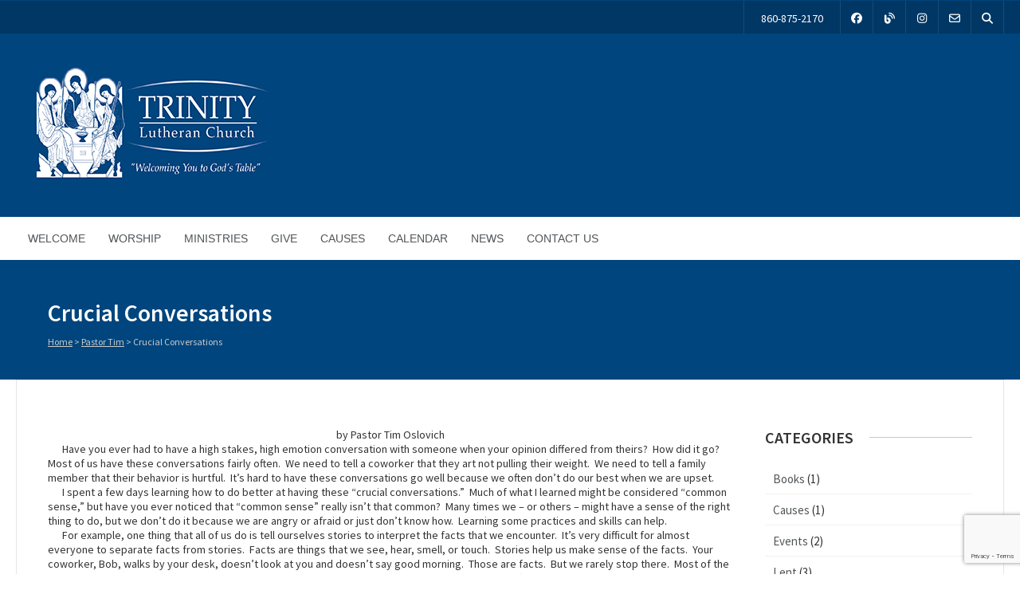

--- FILE ---
content_type: text/html; charset=UTF-8
request_url: https://tlcvernon.org/crucial-conversations
body_size: 14178
content:

<!DOCTYPE html>
<html lang="en-US">
<head>
	<meta charset="UTF-8" />
	<!-- Mobile Specific Meta -->
	<meta name="viewport" content="width=device-width, minimum-scale=1, maximum-scale=1">
	<title>Crucial Conversations &#8211; Trinity Lutheran Church</title>
<meta name='robots' content='max-image-preview:large' />
<link rel='dns-prefetch' href='//kit.fontawesome.com' />
<link rel='dns-prefetch' href='//fonts.googleapis.com' />
<link rel="alternate" type="application/rss+xml" title="Trinity Lutheran Church &raquo; Feed" href="https://tlcvernon.org/feed" />
<link rel="alternate" type="application/rss+xml" title="Trinity Lutheran Church &raquo; Comments Feed" href="https://tlcvernon.org/comments/feed" />
<link rel="alternate" type="application/rss+xml" title="Trinity Lutheran Church &raquo; Crucial Conversations Comments Feed" href="https://tlcvernon.org/crucial-conversations/feed" />
<link rel="alternate" title="oEmbed (JSON)" type="application/json+oembed" href="https://tlcvernon.org/wp-json/oembed/1.0/embed?url=https%3A%2F%2Ftlcvernon.org%2Fcrucial-conversations" />
<link rel="alternate" title="oEmbed (XML)" type="text/xml+oembed" href="https://tlcvernon.org/wp-json/oembed/1.0/embed?url=https%3A%2F%2Ftlcvernon.org%2Fcrucial-conversations&#038;format=xml" />
<style id='wp-img-auto-sizes-contain-inline-css' type='text/css'>
img:is([sizes=auto i],[sizes^="auto," i]){contain-intrinsic-size:3000px 1500px}
/*# sourceURL=wp-img-auto-sizes-contain-inline-css */
</style>
<style id='wp-emoji-styles-inline-css' type='text/css'>

	img.wp-smiley, img.emoji {
		display: inline !important;
		border: none !important;
		box-shadow: none !important;
		height: 1em !important;
		width: 1em !important;
		margin: 0 0.07em !important;
		vertical-align: -0.1em !important;
		background: none !important;
		padding: 0 !important;
	}
/*# sourceURL=wp-emoji-styles-inline-css */
</style>
<link rel='stylesheet' id='wp-block-library-css' href='https://tlcvernon.org/wp-includes/css/dist/block-library/style.min.css?ver=6.9' type='text/css' media='all' />
<style id='global-styles-inline-css' type='text/css'>
:root{--wp--preset--aspect-ratio--square: 1;--wp--preset--aspect-ratio--4-3: 4/3;--wp--preset--aspect-ratio--3-4: 3/4;--wp--preset--aspect-ratio--3-2: 3/2;--wp--preset--aspect-ratio--2-3: 2/3;--wp--preset--aspect-ratio--16-9: 16/9;--wp--preset--aspect-ratio--9-16: 9/16;--wp--preset--color--black: #000000;--wp--preset--color--cyan-bluish-gray: #abb8c3;--wp--preset--color--white: #ffffff;--wp--preset--color--pale-pink: #f78da7;--wp--preset--color--vivid-red: #cf2e2e;--wp--preset--color--luminous-vivid-orange: #ff6900;--wp--preset--color--luminous-vivid-amber: #fcb900;--wp--preset--color--light-green-cyan: #7bdcb5;--wp--preset--color--vivid-green-cyan: #00d084;--wp--preset--color--pale-cyan-blue: #8ed1fc;--wp--preset--color--vivid-cyan-blue: #0693e3;--wp--preset--color--vivid-purple: #9b51e0;--wp--preset--gradient--vivid-cyan-blue-to-vivid-purple: linear-gradient(135deg,rgb(6,147,227) 0%,rgb(155,81,224) 100%);--wp--preset--gradient--light-green-cyan-to-vivid-green-cyan: linear-gradient(135deg,rgb(122,220,180) 0%,rgb(0,208,130) 100%);--wp--preset--gradient--luminous-vivid-amber-to-luminous-vivid-orange: linear-gradient(135deg,rgb(252,185,0) 0%,rgb(255,105,0) 100%);--wp--preset--gradient--luminous-vivid-orange-to-vivid-red: linear-gradient(135deg,rgb(255,105,0) 0%,rgb(207,46,46) 100%);--wp--preset--gradient--very-light-gray-to-cyan-bluish-gray: linear-gradient(135deg,rgb(238,238,238) 0%,rgb(169,184,195) 100%);--wp--preset--gradient--cool-to-warm-spectrum: linear-gradient(135deg,rgb(74,234,220) 0%,rgb(151,120,209) 20%,rgb(207,42,186) 40%,rgb(238,44,130) 60%,rgb(251,105,98) 80%,rgb(254,248,76) 100%);--wp--preset--gradient--blush-light-purple: linear-gradient(135deg,rgb(255,206,236) 0%,rgb(152,150,240) 100%);--wp--preset--gradient--blush-bordeaux: linear-gradient(135deg,rgb(254,205,165) 0%,rgb(254,45,45) 50%,rgb(107,0,62) 100%);--wp--preset--gradient--luminous-dusk: linear-gradient(135deg,rgb(255,203,112) 0%,rgb(199,81,192) 50%,rgb(65,88,208) 100%);--wp--preset--gradient--pale-ocean: linear-gradient(135deg,rgb(255,245,203) 0%,rgb(182,227,212) 50%,rgb(51,167,181) 100%);--wp--preset--gradient--electric-grass: linear-gradient(135deg,rgb(202,248,128) 0%,rgb(113,206,126) 100%);--wp--preset--gradient--midnight: linear-gradient(135deg,rgb(2,3,129) 0%,rgb(40,116,252) 100%);--wp--preset--font-size--small: 13px;--wp--preset--font-size--medium: 20px;--wp--preset--font-size--large: 36px;--wp--preset--font-size--x-large: 42px;--wp--preset--spacing--20: 0.44rem;--wp--preset--spacing--30: 0.67rem;--wp--preset--spacing--40: 1rem;--wp--preset--spacing--50: 1.5rem;--wp--preset--spacing--60: 2.25rem;--wp--preset--spacing--70: 3.38rem;--wp--preset--spacing--80: 5.06rem;--wp--preset--shadow--natural: 6px 6px 9px rgba(0, 0, 0, 0.2);--wp--preset--shadow--deep: 12px 12px 50px rgba(0, 0, 0, 0.4);--wp--preset--shadow--sharp: 6px 6px 0px rgba(0, 0, 0, 0.2);--wp--preset--shadow--outlined: 6px 6px 0px -3px rgb(255, 255, 255), 6px 6px rgb(0, 0, 0);--wp--preset--shadow--crisp: 6px 6px 0px rgb(0, 0, 0);}:where(.is-layout-flex){gap: 0.5em;}:where(.is-layout-grid){gap: 0.5em;}body .is-layout-flex{display: flex;}.is-layout-flex{flex-wrap: wrap;align-items: center;}.is-layout-flex > :is(*, div){margin: 0;}body .is-layout-grid{display: grid;}.is-layout-grid > :is(*, div){margin: 0;}:where(.wp-block-columns.is-layout-flex){gap: 2em;}:where(.wp-block-columns.is-layout-grid){gap: 2em;}:where(.wp-block-post-template.is-layout-flex){gap: 1.25em;}:where(.wp-block-post-template.is-layout-grid){gap: 1.25em;}.has-black-color{color: var(--wp--preset--color--black) !important;}.has-cyan-bluish-gray-color{color: var(--wp--preset--color--cyan-bluish-gray) !important;}.has-white-color{color: var(--wp--preset--color--white) !important;}.has-pale-pink-color{color: var(--wp--preset--color--pale-pink) !important;}.has-vivid-red-color{color: var(--wp--preset--color--vivid-red) !important;}.has-luminous-vivid-orange-color{color: var(--wp--preset--color--luminous-vivid-orange) !important;}.has-luminous-vivid-amber-color{color: var(--wp--preset--color--luminous-vivid-amber) !important;}.has-light-green-cyan-color{color: var(--wp--preset--color--light-green-cyan) !important;}.has-vivid-green-cyan-color{color: var(--wp--preset--color--vivid-green-cyan) !important;}.has-pale-cyan-blue-color{color: var(--wp--preset--color--pale-cyan-blue) !important;}.has-vivid-cyan-blue-color{color: var(--wp--preset--color--vivid-cyan-blue) !important;}.has-vivid-purple-color{color: var(--wp--preset--color--vivid-purple) !important;}.has-black-background-color{background-color: var(--wp--preset--color--black) !important;}.has-cyan-bluish-gray-background-color{background-color: var(--wp--preset--color--cyan-bluish-gray) !important;}.has-white-background-color{background-color: var(--wp--preset--color--white) !important;}.has-pale-pink-background-color{background-color: var(--wp--preset--color--pale-pink) !important;}.has-vivid-red-background-color{background-color: var(--wp--preset--color--vivid-red) !important;}.has-luminous-vivid-orange-background-color{background-color: var(--wp--preset--color--luminous-vivid-orange) !important;}.has-luminous-vivid-amber-background-color{background-color: var(--wp--preset--color--luminous-vivid-amber) !important;}.has-light-green-cyan-background-color{background-color: var(--wp--preset--color--light-green-cyan) !important;}.has-vivid-green-cyan-background-color{background-color: var(--wp--preset--color--vivid-green-cyan) !important;}.has-pale-cyan-blue-background-color{background-color: var(--wp--preset--color--pale-cyan-blue) !important;}.has-vivid-cyan-blue-background-color{background-color: var(--wp--preset--color--vivid-cyan-blue) !important;}.has-vivid-purple-background-color{background-color: var(--wp--preset--color--vivid-purple) !important;}.has-black-border-color{border-color: var(--wp--preset--color--black) !important;}.has-cyan-bluish-gray-border-color{border-color: var(--wp--preset--color--cyan-bluish-gray) !important;}.has-white-border-color{border-color: var(--wp--preset--color--white) !important;}.has-pale-pink-border-color{border-color: var(--wp--preset--color--pale-pink) !important;}.has-vivid-red-border-color{border-color: var(--wp--preset--color--vivid-red) !important;}.has-luminous-vivid-orange-border-color{border-color: var(--wp--preset--color--luminous-vivid-orange) !important;}.has-luminous-vivid-amber-border-color{border-color: var(--wp--preset--color--luminous-vivid-amber) !important;}.has-light-green-cyan-border-color{border-color: var(--wp--preset--color--light-green-cyan) !important;}.has-vivid-green-cyan-border-color{border-color: var(--wp--preset--color--vivid-green-cyan) !important;}.has-pale-cyan-blue-border-color{border-color: var(--wp--preset--color--pale-cyan-blue) !important;}.has-vivid-cyan-blue-border-color{border-color: var(--wp--preset--color--vivid-cyan-blue) !important;}.has-vivid-purple-border-color{border-color: var(--wp--preset--color--vivid-purple) !important;}.has-vivid-cyan-blue-to-vivid-purple-gradient-background{background: var(--wp--preset--gradient--vivid-cyan-blue-to-vivid-purple) !important;}.has-light-green-cyan-to-vivid-green-cyan-gradient-background{background: var(--wp--preset--gradient--light-green-cyan-to-vivid-green-cyan) !important;}.has-luminous-vivid-amber-to-luminous-vivid-orange-gradient-background{background: var(--wp--preset--gradient--luminous-vivid-amber-to-luminous-vivid-orange) !important;}.has-luminous-vivid-orange-to-vivid-red-gradient-background{background: var(--wp--preset--gradient--luminous-vivid-orange-to-vivid-red) !important;}.has-very-light-gray-to-cyan-bluish-gray-gradient-background{background: var(--wp--preset--gradient--very-light-gray-to-cyan-bluish-gray) !important;}.has-cool-to-warm-spectrum-gradient-background{background: var(--wp--preset--gradient--cool-to-warm-spectrum) !important;}.has-blush-light-purple-gradient-background{background: var(--wp--preset--gradient--blush-light-purple) !important;}.has-blush-bordeaux-gradient-background{background: var(--wp--preset--gradient--blush-bordeaux) !important;}.has-luminous-dusk-gradient-background{background: var(--wp--preset--gradient--luminous-dusk) !important;}.has-pale-ocean-gradient-background{background: var(--wp--preset--gradient--pale-ocean) !important;}.has-electric-grass-gradient-background{background: var(--wp--preset--gradient--electric-grass) !important;}.has-midnight-gradient-background{background: var(--wp--preset--gradient--midnight) !important;}.has-small-font-size{font-size: var(--wp--preset--font-size--small) !important;}.has-medium-font-size{font-size: var(--wp--preset--font-size--medium) !important;}.has-large-font-size{font-size: var(--wp--preset--font-size--large) !important;}.has-x-large-font-size{font-size: var(--wp--preset--font-size--x-large) !important;}
/*# sourceURL=global-styles-inline-css */
</style>

<style id='classic-theme-styles-inline-css' type='text/css'>
/*! This file is auto-generated */
.wp-block-button__link{color:#fff;background-color:#32373c;border-radius:9999px;box-shadow:none;text-decoration:none;padding:calc(.667em + 2px) calc(1.333em + 2px);font-size:1.125em}.wp-block-file__button{background:#32373c;color:#fff;text-decoration:none}
/*# sourceURL=/wp-includes/css/classic-themes.min.css */
</style>
<style id='font-awesome-svg-styles-default-inline-css' type='text/css'>
.svg-inline--fa {
  display: inline-block;
  height: 1em;
  overflow: visible;
  vertical-align: -.125em;
}
/*# sourceURL=font-awesome-svg-styles-default-inline-css */
</style>
<link rel='stylesheet' id='font-awesome-svg-styles-css' href='https://tlcvernon.org/wp-content/uploads/font-awesome/v7.1.0/css/svg-with-js.css' type='text/css' media='all' />
<style id='font-awesome-svg-styles-inline-css' type='text/css'>
   .wp-block-font-awesome-icon svg::before,
   .wp-rich-text-font-awesome-icon svg::before {content: unset;}
/*# sourceURL=font-awesome-svg-styles-inline-css */
</style>
<link rel='stylesheet' id='contact-form-7-css' href='https://tlcvernon.org/wp-content/plugins/contact-form-7/includes/css/styles.css?ver=6.1.4' type='text/css' media='all' />
<link rel='stylesheet' id='stripe-handler-ng-style-css' href='https://tlcvernon.org/wp-content/plugins/stripe-payments/public/assets/css/public.css?ver=2.0.96' type='text/css' media='all' />
<link rel='stylesheet' id='parent-style-css' href='https://tlcvernon.org/wp-content/themes/benevolence-wpl/style.css?ver=6.9' type='text/css' media='all' />
<link rel='stylesheet' id='child-style-css' href='https://tlcvernon.org/wp-content/themes/benevolence-child/style.css?ver=1.1.10' type='text/css' media='all' />
<link rel='stylesheet' id='benevolence-vendors-css' href='https://tlcvernon.org/wp-content/themes/benevolence-wpl/assets/styles/vendors.min.css?ver=1.1.10' type='text/css' media='all' />
<link rel='stylesheet' id='google-fonts-css' href='https://fonts.googleapis.com/css?family=Source+Sans+Pro%3A200%2C300%2C400%2C600%2C700%2C900%2C200italic%2C300italic%2C400italic%2C600italic%2C700italic%2C900italic&#038;ver=6.9' type='text/css' media='all' />
<link rel='stylesheet' id='benevolence-style-css' href='https://tlcvernon.org/wp-content/themes/benevolence-child/style.css?ver=1.1.10' type='text/css' media='all' />
<script type="text/javascript" src="https://tlcvernon.org/wp-includes/js/jquery/jquery.min.js?ver=3.7.1" id="jquery-core-js"></script>
<script type="text/javascript" src="https://tlcvernon.org/wp-includes/js/jquery/jquery-migrate.min.js?ver=3.4.1" id="jquery-migrate-js"></script>
<script defer crossorigin="anonymous" type="text/javascript" src="https://kit.fontawesome.com/6179c896f9.js" id="font-awesome-official-js"></script>
<link rel="https://api.w.org/" href="https://tlcvernon.org/wp-json/" /><link rel="alternate" title="JSON" type="application/json" href="https://tlcvernon.org/wp-json/wp/v2/posts/860" /><link rel="EditURI" type="application/rsd+xml" title="RSD" href="https://tlcvernon.org/xmlrpc.php?rsd" />
<meta name="generator" content="WordPress 6.9" />
<link rel="canonical" href="https://tlcvernon.org/crucial-conversations" />
<link rel='shortlink' href='https://tlcvernon.org/?p=860' />
<script src="https://kit.fontawesome.com/6179c896f9.js" crossorigin="anonymous"></script>				<style>
			a, a:visited { color: #239fdb;}

			a:focus, a:active, a:hover, article.list:hover .entry-header a, article.item:hover:hover h1 a, .widget-event-body .event-info a:hover, article.item a.read-more-button { color: #239fdb; }

			#masthead, #toolbar .language-menu li a:hover, #toolbar .language-menu li.current a, .widget ul li:hover, article.list .entry-meta .read-more-button, article.item:hover a.read-more-button, #postnav .nav-previous, #postnav .nav-next, .tabs_table .tabs li a, .tabs_table, .owl-Navigation a, .widget_archive .current_page_item, .widget-event-body .past-cal .past-ev:hover a, .widget-event-body .past-cal .calendar-ev:hover a { background: #00457d }

			article.list .entry-meta .read-more-button, article.item a.read-more-button, .woocommerce a.button.add_to_cart_button  {border: 1px solid #00457d}

			article.list:hover .entry-meta .read-more-button, article.item a.read-more-button, .woocommerce a.button.add_to_cart_button, .woocommerce #respond input#submit, .woocommerce a.button, .woocommerce button.button, .woocommerce input.button, .woocommerce #respond input#submit.alt, .woocommerce a.button.alt, .woocommerce button.button.alt, .woocommerce input.button.alt, .woocommerce .star-rating span {color: #00457d}

			.WPlookAnounce, .widget-title span a, .widget-event-body .event-day-month .event-day, .acumulated, .cause-details, .accent-widget-detailes, .woocommerce ul.products li.product:hover .add_to_cart_button, .woocommerce-page ul.products li.product:hover .add_to_cart_button, .woocommerce .widget_price_filter .ui-slider .ui-slider-handle, .woocommerce .widget_price_filter .ui-slider .ui-slider-range, .woocommerce #respond input#submit:hover, .woocommerce a.button:hover, .woocommerce button.button:hover, .woocommerce input.button:hover, .woocommerce #respond input#submit.alt:hover, .woocommerce a.button.alt:hover, .woocommerce button.button.alt:hover, .woocommerce input.button.alt:hover {background: #00457d;}

			.entry-content blockquote { border-left: 3px solid #00457d;}

			.woocommerce #respond input#submit, .woocommerce a.button, .woocommerce button.button, .woocommerce input.button, .woocommerce #respond input#submit.alt, .woocommerce a.button.alt, .woocommerce button.button.alt, .woocommerce input.button.alt { border-color: #00457d; }

			.widget-title span a:hover, .widget-event-body .event-day-month .event-month, .site-navigation.main-navigation .menu li:hover > a, .site-navigation.main-navigation .menu li a:hover, .mean-container .mean-nav ul li a.mean-expand:hover, #postnav .nav-previous:hover, #postnav .nav-next:hover, .wpcf7-submit:hover, .woocommerce .widget_price_filter .price_slider_wrapper .ui-widget-content, .woocommerce .widget_price_filter .price_slider_wrapper .ui-widget-content { background: #dd3333; }

			.mean-container .mean-nav ul li a:hover, .mean-container a.meanmenu-reveal, .buttonsx, .wpcf7-submit {color: #dd3333;}

			.entry-header-comments .read-more-button:hover, .buttonsx, .wpcf7-submit {border-color: #dd3333;}

			.site-navigation.main-navigation .menu .current-menu-item > a, .site-navigation.main-navigation .menu .current-menu-ancestor > a, .entry-header-comments .read-more-button:hover, .buttonsx:hover, .error-text, .widget ul li ul li:hover { color: #fff; background: #dd3333;}

			#colophon {background: #202020}

			#colophon p, #colophon a, #colophon aside, #colophon ul li a {color: #ccc}

			#colophon h1, #colophon h2, #colophon h3, #colophon h4, #colophon h5, #colophon h6, #colophon aside h3 {color: #fff}

			#content h1, #content h2, #content h3, #content h4, #content h5, #content h6, .info-box .info-row span {color: #239fdb}

			.woocommerce div.product p.price, .woocommerce div.product span.price, .woocommerce div.product .stock, .woocommerce ul.products li.product .price { color:#77a464; }

			.woocommerce span.onsale { background-color:#77a464; }

		</style>
	<style></style><link rel="icon" href="https://tlcvernon.org/wp-content/uploads/2017/06/cropped-TrinityLogo-1-32x32.png" sizes="32x32" />
<link rel="icon" href="https://tlcvernon.org/wp-content/uploads/2017/06/cropped-TrinityLogo-1-192x192.png" sizes="192x192" />
<link rel="apple-touch-icon" href="https://tlcvernon.org/wp-content/uploads/2017/06/cropped-TrinityLogo-1-180x180.png" />
<meta name="msapplication-TileImage" content="https://tlcvernon.org/wp-content/uploads/2017/06/cropped-TrinityLogo-1-270x270.png" />
		<style type="text/css" id="wp-custom-css">
			.cause-details.no-goal .donors {
	display: none;
	float: none;
	margin: 0 auto;
}
.cause-details {
	display: none;
	padding: 15px 0;
	background: #3465aa;
}
		</style>
		</head>
<body class="wp-singular post-template-default single single-post postid-860 single-format-standard wp-theme-benevolence-wpl wp-child-theme-benevolence-child">
<div id="page" class="hfeed site">
	<header id="masthead" class="site-header" role="banner">
		<div id="toolbar">
			<div class="container_12">
				<!-- Language menu -->
				
				<!-- Social Icons -->
				<div>
					<ul class="share-items">
													<!-- RSS Link Button -->
							<li class="phone_number"><a href="tel:860-875-2170">860-875-2170</a></li>
						
												
															<li class="share-item"><a target="_blank" title="Facebook" href="https://www.facebook.com/tlcvernon/"><i class="fa-brands fa-facebook"></i></a></li>
															<li class="share-item"><a target="_blank" title="Pastor Christine's Blog" href="https://christinepelfrey.wordpress.com/"><i class="fa-solid fa-blog"></i></a></li>
															<li class="share-item"><a target="_blank" title="Instagram" href="https://www.instagram.com/tlc_vernon/"><i class="fa-brands fa-instagram"></i></a></li>
							
						
						
													<!-- Contact page -->
							<li class="share-item"><a href="https://tlcvernon.org/contact-us"><i class="far fa-envelope"></i></a></li>
						
													<!-- RSS Link Button -->
							<li class="share-item share-item-search"><a href="#"><i class="fas fa-search"></i></a>
								<ul class="search-items radius-bottom">
									<li>
										<div class="search-form">
											<form role="search" method="get" id="searchform" action="https://tlcvernon.org/">
												<div>
													<input type="text" value="Search for..." name="s" id="s" onfocus="if(this.value==this.defaultValue)this.value='';" onblur="if(this.value=='')this.value=this.defaultValue;"/>
													<input type="submit" id="searchsubmit" value="Search" />
												</div>
											</form>
										</div>
									</li>
								</ul>
							</li>
											</ul>
				</div>
				<div class="clear"></div>
			</div>
		</div>
		<div class="logo-online-giving">
			<div class="container_12">

				<!-- Site title and description -->
				<div class="grid_7 branding">
											<a href="https://tlcvernon.org/" title="Trinity Lutheran Church - Welcoming You to God&#039;s Table" rel="home">
							<img src="https://tlcvernon.org/wp-content/uploads/2017/06/TLCLogo3.png">
						</a>
									</div>

				<!-- Social Networking and Donation Button -->
				<div class="grid_5 frighti">
					<div class="header-links">

						<!-- Display the shopping cart if WooCommerce is active -->
												
						
					</div>
				</div>
				<div class="clear"></div>

			</div>
		</div>
		<div class="clear"></div>

			<div class="menu">

					<nav role="navigation" class="site-navigation main-navigation" id="site-navigation">
						<div class="responsive container_12"></div>
						<div class="container_12 non-res">
							<ul id="menu-main-menu" class="menu"><li id="menu-item-25" class="menu-item menu-item-type-post_type menu-item-object-page menu-item-home menu-item-has-children menu-item-25"><a href="https://tlcvernon.org/">Welcome</a>
<ul class="sub-menu">
	<li id="menu-item-29" class="menu-item menu-item-type-post_type menu-item-object-page menu-item-29"><a href="https://tlcvernon.org/welcome/who-we-are">Who We Are</a></li>
	<li id="menu-item-28" class="menu-item menu-item-type-post_type menu-item-object-page menu-item-28"><a href="https://tlcvernon.org/welcome/first-time-here">First Time Here</a></li>
	<li id="menu-item-26" class="menu-item menu-item-type-post_type menu-item-object-page menu-item-26"><a href="https://tlcvernon.org/welcome/what-we-believe">What We Believe</a></li>
	<li id="menu-item-191" class="menu-item menu-item-type-post_type menu-item-object-page menu-item-191"><a href="https://tlcvernon.org/our-team">Our Team</a></li>
	<li id="menu-item-27" class="menu-item menu-item-type-post_type menu-item-object-page menu-item-27"><a href="https://tlcvernon.org/welcome/faq">FAQ</a></li>
</ul>
</li>
<li id="menu-item-35" class="menu-item menu-item-type-post_type menu-item-object-page menu-item-has-children menu-item-35"><a href="https://tlcvernon.org/worship">Worship</a>
<ul class="sub-menu">
	<li id="menu-item-90" class="menu-item menu-item-type-post_type menu-item-object-page menu-item-90"><a href="https://tlcvernon.org/worship/service-times">Service Times</a></li>
	<li id="menu-item-89" class="menu-item menu-item-type-post_type menu-item-object-page menu-item-89"><a href="https://tlcvernon.org/worship/special-ceremonies">Special Ceremonies</a></li>
	<li id="menu-item-275" class="menu-item menu-item-type-post_type menu-item-object-page menu-item-275"><a href="https://tlcvernon.org/worship/sermons">Sermons / Virtual Worship</a></li>
</ul>
</li>
<li id="menu-item-81" class="menu-item menu-item-type-post_type menu-item-object-page menu-item-has-children menu-item-81"><a href="https://tlcvernon.org/ministries">Ministries</a>
<ul class="sub-menu">
	<li id="menu-item-87" class="menu-item menu-item-type-post_type menu-item-object-page menu-item-87"><a href="https://tlcvernon.org/ministries/sunday-school">Sunday School</a></li>
	<li id="menu-item-86" class="menu-item menu-item-type-post_type menu-item-object-page menu-item-86"><a href="https://tlcvernon.org/ministries/confirmation">Confirmation</a></li>
	<li id="menu-item-85" class="menu-item menu-item-type-post_type menu-item-object-page menu-item-85"><a href="https://tlcvernon.org/ministries/youth-group">Youth Group</a></li>
	<li id="menu-item-84" class="menu-item menu-item-type-post_type menu-item-object-page menu-item-84"><a href="https://tlcvernon.org/ministries/womens">Women’s Ministry</a></li>
	<li id="menu-item-2250" class="menu-item menu-item-type-post_type menu-item-object-post_ministries menu-item-2250"><a href="https://tlcvernon.org/ministry/quilting-for-those-in-need">Quilting</a></li>
</ul>
</li>
<li id="menu-item-824" class="menu-item menu-item-type-post_type menu-item-object-page menu-item-824"><a href="https://tlcvernon.org/myeoffering">GIVE</a></li>
<li id="menu-item-929" class="menu-item menu-item-type-custom menu-item-object-custom menu-item-929"><a href="https://tlcvernon.org/causes">Causes</a></li>
<li id="menu-item-150" class="menu-item menu-item-type-post_type menu-item-object-page menu-item-150"><a href="https://tlcvernon.org/tlc-calendar">CALENDAR</a></li>
<li id="menu-item-348" class="menu-item menu-item-type-post_type menu-item-object-page current_page_parent menu-item-has-children menu-item-348"><a href="https://tlcvernon.org/blog">News</a>
<ul class="sub-menu">
	<li id="menu-item-2377" class="menu-item menu-item-type-taxonomy menu-item-object-category menu-item-2377"><a href="https://tlcvernon.org/category/pastor-christine">Pastor Christine&#8217;s Posts</a></li>
</ul>
</li>
<li id="menu-item-95" class="menu-item menu-item-type-post_type menu-item-object-page menu-item-95"><a href="https://tlcvernon.org/contact-us">Contact Us</a></li>
</ul>						</div>
					</nav>
					<div class="clear"></div>
			</div>

			
	<!-- Page header -->
	<div class="page-header">
																
		<div class="container_12">
			<div class="header-bg no-headerimg ">
				<div class="grid_10 ml header-title">
					<!-- Site Title -->
					<h1>
						Crucial Conversations					</h1>

					<!-- Rootline / Breadcrumb -->
											<div id="rootline">
							<a href="https://tlcvernon.org/">Home</a> > <a href="https://tlcvernon.org/category/pastortim">Pastor Tim</a> > <span class="current">Crucial Conversations</span>						</div>
									</div>
				<div class="grid_2 ml"></div>
			</div>
		</div>
	</div>
	<div class="clear"></div>

		<div class="clear"></div>
	</header><!-- #masthead .site-header -->
<div id="main" class="site-main container_12">
	<div id="primary" class="content-area grid_9 ml">
		<div id="content" class="site-content">
		
								
	<article id="post-860" class="single post-860 post type-post status-publish format-standard hentry category-pastortim">

		<div class="entry-content">
									<div class="clear"></div>

						<div class="page" style="text-align: center;" title="Page 1">by Pastor Tim Oslovich</div>
<div title="Page 1"></div>
<div title="Page 1">      Have you ever had to have a high stakes, high emotion conversation with someone when your opinion differed from theirs?  How did it go?  Most of us have these conversations fairly often.  We need to tell a coworker that they art not pulling their weight.  We need to tell a family member that their behavior is hurtful.  It&#8217;s hard to have these conversations go well because we often don&#8217;t do our best when we are upset.</div>
<div title="Page 1">      I spent a few days learning how to do better at having these &#8220;crucial conversations.&#8221;  Much of what I learned might be considered &#8220;common sense,&#8221; but have you ever noticed that &#8220;common sense&#8221; really isn&#8217;t that common?  Many times we &#8211; or others &#8211; might have a sense of the right thing to do, but we don&#8217;t do it because we are angry or afraid or just don&#8217;t know how.  Learning some practices and skills can help.</div>
<div title="Page 1">      For example, one thing that all of us do is tell ourselves stories to interpret the facts that we encounter.  It&#8217;s very difficult for almost everyone to separate facts from stories.  Facts are things that we see, hear, smell, or touch.  Stories help us make sense of the facts.  Your coworker, Bob, walks by your desk, doesn&#8217;t look at you and doesn&#8217;t say good morning.  Those are facts.  But we rarely stop there.  Most of the time when someone walks by us like that we think, &#8220;Bob is ignoring me&#8221; or &#8220;Bob is avoiding me.&#8221;  Often we take it to the next level and think, &#8220;Bob is mad at me.&#8221;</div>
<div title="Page 1">      Most of us have also had an experience like this:  You&#8217;re driving down the highway in the right lane and suddenly another driver swings right in front of you and goes off the exit ramp that you were approaching.  What did you think?  Most of us think, &#8220;That idiot!  That person should learn how to drive. Some people just don’t care about anyone but themselves. What an inconsiderate moron.” (That’s the cleaned-up version.) Most of us would be angry or at least annoyed. But what if the person driving the car was driving a critically injured child to the hospital? We probably wouldn’t be angry or frustrated. It’s not the facts that produce the strong emotions we feel. It is the stories we tell ourselves about the facts that produce the strong emotions. And the amazing thing is that we have considerable power to change the stories we tell ourselves.</div>
<div title="Page 1">      What this means is that we can affect how we feel and how we act by monitoring and changing the stories that we tell ourselves. Let’s go back to Bob. Bob walks by your desk, doesn’t look at you and doesn’t say good morning. Instead of telling the story, “Bob is ignoring me,” is it possible that the real story is “Bob isn’t feeling well” or “Bob just had a terrible drive in to work today and doesn’t feel like talking.” Those two stories are possible – we just don’t know what the real story is. We can just observe the facts until we talk to Bob. The thing is, we’re much less likely to talk to Bob if we convince ourselves that Bob is ignoring us or mad at us. That may be true, and if it is, having a conversation would be a good thing to do – to resolve whatever problem there is. But starting with that assumption usually doesn’t help. (Unless you have a reason to make that assumption – if you put a big dent in Bob’s car yesterday and didn’t apologize or offer to get it fixed, your story that he’s mad just might be right!)</div>
<div title="Page 1">      As people of faith, we have an advantage when we start to think about the stories we tell ourselves. We know that everyone we meet is a child of God. We know that everyone we meet is someone that God loves, made in God’s image. We can ask ourselves, “Why would someone made in God’s image act like that person is acting?” We can begin by trying to think the best of others rather than thinking the worst. This doesn’t mean that we excuse or ignore bad behavior. It means that we try to think of why people who are made in the image of God might act very badly. Approaching someone who has acted in a way that hurts or frustrates us with this framework makes it more likely that the conversation will go well.</div>
<div title="Page 1">      There are more things to know – and more things I learned over the last few days – to help these high stakes, high emotion conversations go well, but it’s tough to have a productive conversation with someone if you assume that person is evil. Most people aren’t.</div>
<div title="Page 1">  <strong>    If you’re interested in learning more about how to have “crucial conversations,” I will be leading some workshops to share what I’ve learned. Feel free to contact me to find out more.</strong></div>
					</div>

		<div class="entry-meta-news">
										<time class="entry-time" datetime="2019-10-16T19:53:11-04:00"><i class="far fa-clock"></i> October 16, 2019 at 7:53 pm</time>
			
										<span class="entry-author"><a href="https://tlcvernon.org/author/pastortim"><i class="far fa-user"></i> Tim Oslovich</a></span>
			
						
										<span class="entry-category"><i class="far fa-folder"></i> <a href="https://tlcvernon.org/category/pastortim" rel="category tag">Pastor Tim</a></span>
			
										<span class="share-via-box">
					<span class="share-via fleft">Share via: </span>
					<span class="fright share-btns">
								
		<a title="Facebook" class="share-icon-fb" id="fbbutton" onclick="fbwindows('https://www.facebook.com/sharer.php?u=https%3A%2F%2Ftlcvernon.org%2Fcrucial-conversations'); return false;"><i class="fab fa-facebook-f"></i></a>
		<a title="Twitter" class="share-icon-tw" id="twbutton" onClick="twwindows('https://twitter.com/intent/tweet?text=Crucial+Conversations&url=https%3A%2F%2Ftlcvernon.org%2Fcrucial-conversations'); return false;"><i class="fab fa-twitter"></i></a>
		<a title="Pinterest" class="share-icon-pt" id="pinbutton" onClick="pinwindows('https://pinterest.com/pin/create/button/?url=https%3A%2F%2Ftlcvernon.org%2Fcrucial-conversations&media=');"><i class="fab fa-pinterest"></i></a>
		<a title="Google+" class="share-icon-gp" id="gpbutton" onClick="gpwindows('https://plus.google.com/share?url=https%3A%2F%2Ftlcvernon.org%2Fcrucial-conversations');"><i class="fab fa-google-plus-g"></i></a>
						</span>
				</span>
			
			<div class="clear"></div>
		</div>

		<div class="clear"></div>
	</article>

	
<a name="comments"></a>
<div class="comments">
									<div id="respond">
				<header class="page-header"><h1 class="page-_comment-title">Leave a Comment   <a rel="nofollow" id="cancel-comment-reply-link" href="/crucial-conversations#respond" style="display:none;">or Cancel reply</a></h1></header>
									<form action="https://tlcvernon.org/wp-comments-post.php" method="post" id="commentform">
																			<p class="comment-notes">Your email address will not be published. Required fields are marked <span class="required"><a>*</a></span></p>							<p class="comment-form-author"><label for="author">Name</label> <span class="required">*</span><input id="author" name="author" type="text" value="" size="30" aria-required='true' /></p>
<p class="comment-form-email"><label for="email">Email</label> <span class="required">*</span><input id="email" name="email" type="text" value="" size="30" aria-required='true' /></p>
<p class="comment-form-url"><label for="url">Website</label><input id="url" name="url" type="text" value="" size="30" /></p>
<p class="comment-form-cookies-consent"><input id="wp-comment-cookies-consent" name="wp-comment-cookies-consent" type="checkbox" value="yes" /><label for="wp-comment-cookies-consent">Save my name, email, and website in this browser for the next time I comment.</label></p>
												<p class="comment-form-comment"><label for="comment">Comment</label><textarea id="comment" name="comment" cols="45" rows="8" aria-required="true"></textarea></p>												<p class="form-submit">
							<input class="buttonsx send" name="submit" type="submit" id="submit" value="Send Comment" />
							<input type='hidden' name='comment_post_ID' value='860' id='comment_post_ID' />
<input type='hidden' name='comment_parent' id='comment_parent' value='0' />
						</p>
						<p style="display: none;"><input type="hidden" id="akismet_comment_nonce" name="akismet_comment_nonce" value="9e01c02e03" /></p><p style="display: none !important;" class="akismet-fields-container" data-prefix="ak_"><label>&#916;<textarea name="ak_hp_textarea" cols="45" rows="8" maxlength="100"></textarea></label><input type="hidden" id="ak_js_1" name="ak_js" value="97"/><script>document.getElementById( "ak_js_1" ).setAttribute( "value", ( new Date() ).getTime() );</script></p>					</form>
							</div><!-- #respond -->
						</div>
<!-- end #comments -->

			
					</div>
	</div>

	
<div id="secondary" class="widget-area grid_3">
	<aside id="categories-3" class="widget widget_categories"><div class="widget-title"><h3>Categories</h3><div class="clear"></div></div>
			<ul>
					<li class="cat-item cat-item-19"><a href="https://tlcvernon.org/category/books">Books</a> (1)
</li>
	<li class="cat-item cat-item-52"><a href="https://tlcvernon.org/category/causes">Causes</a> (1)
</li>
	<li class="cat-item cat-item-27"><a href="https://tlcvernon.org/category/events">Events</a> (2)
</li>
	<li class="cat-item cat-item-25"><a href="https://tlcvernon.org/category/lent">Lent</a> (3)
</li>
	<li class="cat-item cat-item-50"><a href="https://tlcvernon.org/category/causes/local-engagement">Local Engagement</a> (1)
</li>
	<li class="cat-item cat-item-21"><a href="https://tlcvernon.org/category/news">News</a> (18)
</li>
	<li class="cat-item cat-item-95"><a href="https://tlcvernon.org/category/pastor-christine">Pastor Christine</a> (4)
</li>
	<li class="cat-item cat-item-20"><a href="https://tlcvernon.org/category/pastortim">Pastor Tim</a> (58)
</li>
	<li class="cat-item cat-item-1"><a href="https://tlcvernon.org/category/uncategorized">Uncategorized</a> (3)
</li>
			</ul>

			</aside></div><!-- #secondary .widget-area -->

	<div class="clear"></div>

</div><!-- #main .site-main -->
	<footer id="colophon" class="site-footer" role="contentinfo">

		<!-- Footer Widget Area -->
		<div class="widget-area container_12" role="complementary">

			<div class="grid_12 ml">
				
											<aside id="media_image-2" class="widget widget_media_image"><h3>Trinity is a member of ELCA</h3><a href="http://elca.org" target="_blank"><img width="2560" height="335" src="https://tlcvernon.org/wp-content/uploads/2017/09/ELCA_4_inverted2-scaled.png" class="image wp-image-266  attachment-full size-full" alt="" style="max-width: 100%; height: auto;" decoding="async" loading="lazy" srcset="https://tlcvernon.org/wp-content/uploads/2017/09/ELCA_4_inverted2-scaled.png 2560w, https://tlcvernon.org/wp-content/uploads/2017/09/ELCA_4_inverted2-600x78.png 600w, https://tlcvernon.org/wp-content/uploads/2017/09/ELCA_4_inverted2-300x39.png 300w, https://tlcvernon.org/wp-content/uploads/2017/09/ELCA_4_inverted2-768x100.png 768w, https://tlcvernon.org/wp-content/uploads/2017/09/ELCA_4_inverted2-1024x134.png 1024w, https://tlcvernon.org/wp-content/uploads/2017/09/ELCA_4_inverted2-260x34.png 260w" sizes="auto, (max-width: 2560px) 100vw, 2560px" /></a></aside><aside id="text-2" class="widget widget_text"><h3>Education &#038; Inspiration Resources:</h3>			<div class="textwidget"><div data-removefontsize="true" data-originalcomputedfontsize="16"><a href="http://livinglutheran.com">Living Lutheran</a></div>
<div data-removefontsize="true" data-originalcomputedfontsize="16"><a href="https://www.elca.org/youthgathering">ELCA Youth Gathering</a></div>
<div data-removefontsize="true" data-originalcomputedfontsize="16"><a href="http://cph.org">Portals of Prayer &amp; other resources</a></div>
<div data-removefontsize="true" data-originalcomputedfontsize="16"><a href="http://perfectpeace4me.org">Tammy Anderson’s Blog</a></div>
<div data-removefontsize="true" data-originalcomputedfontsize="16"><a href="https://www.childrensbulletins.com/covid19-childrens-activities-for-churches">Children&#8217;s Activities</a></div>
</div>
		</aside>					
							</div>
			<div class="clear"></div>
		</div>

		<div class="site-info">
			<div class="container_12 copy">

				<div class="grid_6">
					<p>Copyright © 2026 Trinity Lutheran Church, a member of ELCA. All rights reserved.  Site designed by Studio 4 Web, LLC.   <a href="https://studio4web.co" title="Studio4Web" target="_blank">Studio4Web.co</a></p>
				</div>

				<div class="grid_6 frighti">
												<nav class="footer-navigation">
								<ul id="menu-login" class="menu"><li id="menu-item-327" class="menu-item menu-item-type-post_type menu-item-object-page menu-item-327"><a href="https://tlcvernon.org/terms-of-service">Terms of Service</a></li>
</ul>							</nav>
									</div>
				<div class="clear"></div>
			</div>

		</div>

	 </footer><!-- #colophon .site-footer -->

	</div><!-- #page .hfeed .site -->

	<script type="speculationrules">
{"prefetch":[{"source":"document","where":{"and":[{"href_matches":"/*"},{"not":{"href_matches":["/wp-*.php","/wp-admin/*","/wp-content/uploads/*","/wp-content/*","/wp-content/plugins/*","/wp-content/themes/benevolence-child/*","/wp-content/themes/benevolence-wpl/*","/*\\?(.+)"]}},{"not":{"selector_matches":"a[rel~=\"nofollow\"]"}},{"not":{"selector_matches":".no-prefetch, .no-prefetch a"}}]},"eagerness":"conservative"}]}
</script>
<script type="text/javascript" src="https://tlcvernon.org/wp-includes/js/dist/hooks.min.js?ver=dd5603f07f9220ed27f1" id="wp-hooks-js"></script>
<script type="text/javascript" src="https://tlcvernon.org/wp-includes/js/dist/i18n.min.js?ver=c26c3dc7bed366793375" id="wp-i18n-js"></script>
<script type="text/javascript" id="wp-i18n-js-after">
/* <![CDATA[ */
wp.i18n.setLocaleData( { 'text direction\u0004ltr': [ 'ltr' ] } );
//# sourceURL=wp-i18n-js-after
/* ]]> */
</script>
<script type="text/javascript" src="https://tlcvernon.org/wp-content/plugins/contact-form-7/includes/swv/js/index.js?ver=6.1.4" id="swv-js"></script>
<script type="text/javascript" id="contact-form-7-js-before">
/* <![CDATA[ */
var wpcf7 = {
    "api": {
        "root": "https:\/\/tlcvernon.org\/wp-json\/",
        "namespace": "contact-form-7\/v1"
    }
};
//# sourceURL=contact-form-7-js-before
/* ]]> */
</script>
<script type="text/javascript" src="https://tlcvernon.org/wp-content/plugins/contact-form-7/includes/js/index.js?ver=6.1.4" id="contact-form-7-js"></script>
<script type="text/javascript" id="stripe-handler-ng-js-extra">
/* <![CDATA[ */
var wpASPNG = {"iframeUrl":"https://tlcvernon.org/asp-payment-box/","ppSlug":"asp-payment-box","prefetch":"","ckey":"bd02ec1859fda0cef8295bc1c5f8241c","aspDevMode":"1"};
//# sourceURL=stripe-handler-ng-js-extra
/* ]]> */
</script>
<script type="text/javascript" src="https://tlcvernon.org/wp-content/plugins/stripe-payments/public/assets/js/stripe-handler-ng.js?ver=2.0.96" id="stripe-handler-ng-js"></script>
<script type="text/javascript" id="base-js-extra">
/* <![CDATA[ */
var i18n = {"ajaxUrl":"https://tlcvernon.org/wp-admin/admin-ajax.php"};
//# sourceURL=base-js-extra
/* ]]> */
</script>
<script type="text/javascript" src="https://tlcvernon.org/wp-content/themes/benevolence-wpl/assets/javascripts/base.js?ver=6.9" id="base-js"></script>
<script type="text/javascript" src="https://tlcvernon.org/wp-content/themes/benevolence-wpl/assets/javascripts/stickUp.min.js?ver=6.9" id="stickUp-js"></script>
<script type="text/javascript" src="https://tlcvernon.org/wp-content/themes/benevolence-wpl/assets/javascripts/jquery.flexslider.js?ver=6.9" id="flexslider-js"></script>
<script type="text/javascript" src="https://tlcvernon.org/wp-content/themes/benevolence-wpl/assets/javascripts/owl.carousel.min.js?ver=6.9" id="owl-carousel-js-js"></script>
<script type="text/javascript" src="https://tlcvernon.org/wp-content/themes/benevolence-wpl/assets/javascripts/jquery.meanmenu.js?ver=6.9" id="meanmenu-js"></script>
<script type="text/javascript" src="https://tlcvernon.org/wp-includes/js/imagesloaded.min.js?ver=5.0.0" id="imagesloaded-js"></script>
<script type="text/javascript" src="https://tlcvernon.org/wp-includes/js/masonry.min.js?ver=4.2.2" id="masonry-js"></script>
<script type="text/javascript" src="https://tlcvernon.org/wp-content/themes/benevolence-wpl/assets/javascripts/jquery.fitvids.js?ver=6.9" id="fitvids-js"></script>
<script type="text/javascript" src="https://tlcvernon.org/wp-includes/js/comment-reply.min.js?ver=6.9" id="comment-reply-js" async="async" data-wp-strategy="async" fetchpriority="low"></script>
<script type="text/javascript" src="https://www.google.com/recaptcha/api.js?render=6Lei674UAAAAAKR3Q-2Jd7LjVcfIvU31ZD6MEB8m&amp;ver=3.0" id="google-recaptcha-js"></script>
<script type="text/javascript" src="https://tlcvernon.org/wp-includes/js/dist/vendor/wp-polyfill.min.js?ver=3.15.0" id="wp-polyfill-js"></script>
<script type="text/javascript" id="wpcf7-recaptcha-js-before">
/* <![CDATA[ */
var wpcf7_recaptcha = {
    "sitekey": "6Lei674UAAAAAKR3Q-2Jd7LjVcfIvU31ZD6MEB8m",
    "actions": {
        "homepage": "homepage",
        "contactform": "contactform"
    }
};
//# sourceURL=wpcf7-recaptcha-js-before
/* ]]> */
</script>
<script type="text/javascript" src="https://tlcvernon.org/wp-content/plugins/contact-form-7/modules/recaptcha/index.js?ver=6.1.4" id="wpcf7-recaptcha-js"></script>
<script defer type="text/javascript" src="https://tlcvernon.org/wp-content/plugins/akismet/_inc/akismet-frontend.js?ver=1762983950" id="akismet-frontend-js"></script>
<script id="wp-emoji-settings" type="application/json">
{"baseUrl":"https://s.w.org/images/core/emoji/17.0.2/72x72/","ext":".png","svgUrl":"https://s.w.org/images/core/emoji/17.0.2/svg/","svgExt":".svg","source":{"concatemoji":"https://tlcvernon.org/wp-includes/js/wp-emoji-release.min.js?ver=6.9"}}
</script>
<script type="module">
/* <![CDATA[ */
/*! This file is auto-generated */
const a=JSON.parse(document.getElementById("wp-emoji-settings").textContent),o=(window._wpemojiSettings=a,"wpEmojiSettingsSupports"),s=["flag","emoji"];function i(e){try{var t={supportTests:e,timestamp:(new Date).valueOf()};sessionStorage.setItem(o,JSON.stringify(t))}catch(e){}}function c(e,t,n){e.clearRect(0,0,e.canvas.width,e.canvas.height),e.fillText(t,0,0);t=new Uint32Array(e.getImageData(0,0,e.canvas.width,e.canvas.height).data);e.clearRect(0,0,e.canvas.width,e.canvas.height),e.fillText(n,0,0);const a=new Uint32Array(e.getImageData(0,0,e.canvas.width,e.canvas.height).data);return t.every((e,t)=>e===a[t])}function p(e,t){e.clearRect(0,0,e.canvas.width,e.canvas.height),e.fillText(t,0,0);var n=e.getImageData(16,16,1,1);for(let e=0;e<n.data.length;e++)if(0!==n.data[e])return!1;return!0}function u(e,t,n,a){switch(t){case"flag":return n(e,"\ud83c\udff3\ufe0f\u200d\u26a7\ufe0f","\ud83c\udff3\ufe0f\u200b\u26a7\ufe0f")?!1:!n(e,"\ud83c\udde8\ud83c\uddf6","\ud83c\udde8\u200b\ud83c\uddf6")&&!n(e,"\ud83c\udff4\udb40\udc67\udb40\udc62\udb40\udc65\udb40\udc6e\udb40\udc67\udb40\udc7f","\ud83c\udff4\u200b\udb40\udc67\u200b\udb40\udc62\u200b\udb40\udc65\u200b\udb40\udc6e\u200b\udb40\udc67\u200b\udb40\udc7f");case"emoji":return!a(e,"\ud83e\u1fac8")}return!1}function f(e,t,n,a){let r;const o=(r="undefined"!=typeof WorkerGlobalScope&&self instanceof WorkerGlobalScope?new OffscreenCanvas(300,150):document.createElement("canvas")).getContext("2d",{willReadFrequently:!0}),s=(o.textBaseline="top",o.font="600 32px Arial",{});return e.forEach(e=>{s[e]=t(o,e,n,a)}),s}function r(e){var t=document.createElement("script");t.src=e,t.defer=!0,document.head.appendChild(t)}a.supports={everything:!0,everythingExceptFlag:!0},new Promise(t=>{let n=function(){try{var e=JSON.parse(sessionStorage.getItem(o));if("object"==typeof e&&"number"==typeof e.timestamp&&(new Date).valueOf()<e.timestamp+604800&&"object"==typeof e.supportTests)return e.supportTests}catch(e){}return null}();if(!n){if("undefined"!=typeof Worker&&"undefined"!=typeof OffscreenCanvas&&"undefined"!=typeof URL&&URL.createObjectURL&&"undefined"!=typeof Blob)try{var e="postMessage("+f.toString()+"("+[JSON.stringify(s),u.toString(),c.toString(),p.toString()].join(",")+"));",a=new Blob([e],{type:"text/javascript"});const r=new Worker(URL.createObjectURL(a),{name:"wpTestEmojiSupports"});return void(r.onmessage=e=>{i(n=e.data),r.terminate(),t(n)})}catch(e){}i(n=f(s,u,c,p))}t(n)}).then(e=>{for(const n in e)a.supports[n]=e[n],a.supports.everything=a.supports.everything&&a.supports[n],"flag"!==n&&(a.supports.everythingExceptFlag=a.supports.everythingExceptFlag&&a.supports[n]);var t;a.supports.everythingExceptFlag=a.supports.everythingExceptFlag&&!a.supports.flag,a.supports.everything||((t=a.source||{}).concatemoji?r(t.concatemoji):t.wpemoji&&t.twemoji&&(r(t.twemoji),r(t.wpemoji)))});
//# sourceURL=https://tlcvernon.org/wp-includes/js/wp-emoji-loader.min.js
/* ]]> */
</script>
</body>
</html>


--- FILE ---
content_type: text/html; charset=utf-8
request_url: https://www.google.com/recaptcha/api2/anchor?ar=1&k=6Lei674UAAAAAKR3Q-2Jd7LjVcfIvU31ZD6MEB8m&co=aHR0cHM6Ly90bGN2ZXJub24ub3JnOjQ0Mw..&hl=en&v=N67nZn4AqZkNcbeMu4prBgzg&size=invisible&anchor-ms=20000&execute-ms=30000&cb=cokpoygxbtzu
body_size: 48588
content:
<!DOCTYPE HTML><html dir="ltr" lang="en"><head><meta http-equiv="Content-Type" content="text/html; charset=UTF-8">
<meta http-equiv="X-UA-Compatible" content="IE=edge">
<title>reCAPTCHA</title>
<style type="text/css">
/* cyrillic-ext */
@font-face {
  font-family: 'Roboto';
  font-style: normal;
  font-weight: 400;
  font-stretch: 100%;
  src: url(//fonts.gstatic.com/s/roboto/v48/KFO7CnqEu92Fr1ME7kSn66aGLdTylUAMa3GUBHMdazTgWw.woff2) format('woff2');
  unicode-range: U+0460-052F, U+1C80-1C8A, U+20B4, U+2DE0-2DFF, U+A640-A69F, U+FE2E-FE2F;
}
/* cyrillic */
@font-face {
  font-family: 'Roboto';
  font-style: normal;
  font-weight: 400;
  font-stretch: 100%;
  src: url(//fonts.gstatic.com/s/roboto/v48/KFO7CnqEu92Fr1ME7kSn66aGLdTylUAMa3iUBHMdazTgWw.woff2) format('woff2');
  unicode-range: U+0301, U+0400-045F, U+0490-0491, U+04B0-04B1, U+2116;
}
/* greek-ext */
@font-face {
  font-family: 'Roboto';
  font-style: normal;
  font-weight: 400;
  font-stretch: 100%;
  src: url(//fonts.gstatic.com/s/roboto/v48/KFO7CnqEu92Fr1ME7kSn66aGLdTylUAMa3CUBHMdazTgWw.woff2) format('woff2');
  unicode-range: U+1F00-1FFF;
}
/* greek */
@font-face {
  font-family: 'Roboto';
  font-style: normal;
  font-weight: 400;
  font-stretch: 100%;
  src: url(//fonts.gstatic.com/s/roboto/v48/KFO7CnqEu92Fr1ME7kSn66aGLdTylUAMa3-UBHMdazTgWw.woff2) format('woff2');
  unicode-range: U+0370-0377, U+037A-037F, U+0384-038A, U+038C, U+038E-03A1, U+03A3-03FF;
}
/* math */
@font-face {
  font-family: 'Roboto';
  font-style: normal;
  font-weight: 400;
  font-stretch: 100%;
  src: url(//fonts.gstatic.com/s/roboto/v48/KFO7CnqEu92Fr1ME7kSn66aGLdTylUAMawCUBHMdazTgWw.woff2) format('woff2');
  unicode-range: U+0302-0303, U+0305, U+0307-0308, U+0310, U+0312, U+0315, U+031A, U+0326-0327, U+032C, U+032F-0330, U+0332-0333, U+0338, U+033A, U+0346, U+034D, U+0391-03A1, U+03A3-03A9, U+03B1-03C9, U+03D1, U+03D5-03D6, U+03F0-03F1, U+03F4-03F5, U+2016-2017, U+2034-2038, U+203C, U+2040, U+2043, U+2047, U+2050, U+2057, U+205F, U+2070-2071, U+2074-208E, U+2090-209C, U+20D0-20DC, U+20E1, U+20E5-20EF, U+2100-2112, U+2114-2115, U+2117-2121, U+2123-214F, U+2190, U+2192, U+2194-21AE, U+21B0-21E5, U+21F1-21F2, U+21F4-2211, U+2213-2214, U+2216-22FF, U+2308-230B, U+2310, U+2319, U+231C-2321, U+2336-237A, U+237C, U+2395, U+239B-23B7, U+23D0, U+23DC-23E1, U+2474-2475, U+25AF, U+25B3, U+25B7, U+25BD, U+25C1, U+25CA, U+25CC, U+25FB, U+266D-266F, U+27C0-27FF, U+2900-2AFF, U+2B0E-2B11, U+2B30-2B4C, U+2BFE, U+3030, U+FF5B, U+FF5D, U+1D400-1D7FF, U+1EE00-1EEFF;
}
/* symbols */
@font-face {
  font-family: 'Roboto';
  font-style: normal;
  font-weight: 400;
  font-stretch: 100%;
  src: url(//fonts.gstatic.com/s/roboto/v48/KFO7CnqEu92Fr1ME7kSn66aGLdTylUAMaxKUBHMdazTgWw.woff2) format('woff2');
  unicode-range: U+0001-000C, U+000E-001F, U+007F-009F, U+20DD-20E0, U+20E2-20E4, U+2150-218F, U+2190, U+2192, U+2194-2199, U+21AF, U+21E6-21F0, U+21F3, U+2218-2219, U+2299, U+22C4-22C6, U+2300-243F, U+2440-244A, U+2460-24FF, U+25A0-27BF, U+2800-28FF, U+2921-2922, U+2981, U+29BF, U+29EB, U+2B00-2BFF, U+4DC0-4DFF, U+FFF9-FFFB, U+10140-1018E, U+10190-1019C, U+101A0, U+101D0-101FD, U+102E0-102FB, U+10E60-10E7E, U+1D2C0-1D2D3, U+1D2E0-1D37F, U+1F000-1F0FF, U+1F100-1F1AD, U+1F1E6-1F1FF, U+1F30D-1F30F, U+1F315, U+1F31C, U+1F31E, U+1F320-1F32C, U+1F336, U+1F378, U+1F37D, U+1F382, U+1F393-1F39F, U+1F3A7-1F3A8, U+1F3AC-1F3AF, U+1F3C2, U+1F3C4-1F3C6, U+1F3CA-1F3CE, U+1F3D4-1F3E0, U+1F3ED, U+1F3F1-1F3F3, U+1F3F5-1F3F7, U+1F408, U+1F415, U+1F41F, U+1F426, U+1F43F, U+1F441-1F442, U+1F444, U+1F446-1F449, U+1F44C-1F44E, U+1F453, U+1F46A, U+1F47D, U+1F4A3, U+1F4B0, U+1F4B3, U+1F4B9, U+1F4BB, U+1F4BF, U+1F4C8-1F4CB, U+1F4D6, U+1F4DA, U+1F4DF, U+1F4E3-1F4E6, U+1F4EA-1F4ED, U+1F4F7, U+1F4F9-1F4FB, U+1F4FD-1F4FE, U+1F503, U+1F507-1F50B, U+1F50D, U+1F512-1F513, U+1F53E-1F54A, U+1F54F-1F5FA, U+1F610, U+1F650-1F67F, U+1F687, U+1F68D, U+1F691, U+1F694, U+1F698, U+1F6AD, U+1F6B2, U+1F6B9-1F6BA, U+1F6BC, U+1F6C6-1F6CF, U+1F6D3-1F6D7, U+1F6E0-1F6EA, U+1F6F0-1F6F3, U+1F6F7-1F6FC, U+1F700-1F7FF, U+1F800-1F80B, U+1F810-1F847, U+1F850-1F859, U+1F860-1F887, U+1F890-1F8AD, U+1F8B0-1F8BB, U+1F8C0-1F8C1, U+1F900-1F90B, U+1F93B, U+1F946, U+1F984, U+1F996, U+1F9E9, U+1FA00-1FA6F, U+1FA70-1FA7C, U+1FA80-1FA89, U+1FA8F-1FAC6, U+1FACE-1FADC, U+1FADF-1FAE9, U+1FAF0-1FAF8, U+1FB00-1FBFF;
}
/* vietnamese */
@font-face {
  font-family: 'Roboto';
  font-style: normal;
  font-weight: 400;
  font-stretch: 100%;
  src: url(//fonts.gstatic.com/s/roboto/v48/KFO7CnqEu92Fr1ME7kSn66aGLdTylUAMa3OUBHMdazTgWw.woff2) format('woff2');
  unicode-range: U+0102-0103, U+0110-0111, U+0128-0129, U+0168-0169, U+01A0-01A1, U+01AF-01B0, U+0300-0301, U+0303-0304, U+0308-0309, U+0323, U+0329, U+1EA0-1EF9, U+20AB;
}
/* latin-ext */
@font-face {
  font-family: 'Roboto';
  font-style: normal;
  font-weight: 400;
  font-stretch: 100%;
  src: url(//fonts.gstatic.com/s/roboto/v48/KFO7CnqEu92Fr1ME7kSn66aGLdTylUAMa3KUBHMdazTgWw.woff2) format('woff2');
  unicode-range: U+0100-02BA, U+02BD-02C5, U+02C7-02CC, U+02CE-02D7, U+02DD-02FF, U+0304, U+0308, U+0329, U+1D00-1DBF, U+1E00-1E9F, U+1EF2-1EFF, U+2020, U+20A0-20AB, U+20AD-20C0, U+2113, U+2C60-2C7F, U+A720-A7FF;
}
/* latin */
@font-face {
  font-family: 'Roboto';
  font-style: normal;
  font-weight: 400;
  font-stretch: 100%;
  src: url(//fonts.gstatic.com/s/roboto/v48/KFO7CnqEu92Fr1ME7kSn66aGLdTylUAMa3yUBHMdazQ.woff2) format('woff2');
  unicode-range: U+0000-00FF, U+0131, U+0152-0153, U+02BB-02BC, U+02C6, U+02DA, U+02DC, U+0304, U+0308, U+0329, U+2000-206F, U+20AC, U+2122, U+2191, U+2193, U+2212, U+2215, U+FEFF, U+FFFD;
}
/* cyrillic-ext */
@font-face {
  font-family: 'Roboto';
  font-style: normal;
  font-weight: 500;
  font-stretch: 100%;
  src: url(//fonts.gstatic.com/s/roboto/v48/KFO7CnqEu92Fr1ME7kSn66aGLdTylUAMa3GUBHMdazTgWw.woff2) format('woff2');
  unicode-range: U+0460-052F, U+1C80-1C8A, U+20B4, U+2DE0-2DFF, U+A640-A69F, U+FE2E-FE2F;
}
/* cyrillic */
@font-face {
  font-family: 'Roboto';
  font-style: normal;
  font-weight: 500;
  font-stretch: 100%;
  src: url(//fonts.gstatic.com/s/roboto/v48/KFO7CnqEu92Fr1ME7kSn66aGLdTylUAMa3iUBHMdazTgWw.woff2) format('woff2');
  unicode-range: U+0301, U+0400-045F, U+0490-0491, U+04B0-04B1, U+2116;
}
/* greek-ext */
@font-face {
  font-family: 'Roboto';
  font-style: normal;
  font-weight: 500;
  font-stretch: 100%;
  src: url(//fonts.gstatic.com/s/roboto/v48/KFO7CnqEu92Fr1ME7kSn66aGLdTylUAMa3CUBHMdazTgWw.woff2) format('woff2');
  unicode-range: U+1F00-1FFF;
}
/* greek */
@font-face {
  font-family: 'Roboto';
  font-style: normal;
  font-weight: 500;
  font-stretch: 100%;
  src: url(//fonts.gstatic.com/s/roboto/v48/KFO7CnqEu92Fr1ME7kSn66aGLdTylUAMa3-UBHMdazTgWw.woff2) format('woff2');
  unicode-range: U+0370-0377, U+037A-037F, U+0384-038A, U+038C, U+038E-03A1, U+03A3-03FF;
}
/* math */
@font-face {
  font-family: 'Roboto';
  font-style: normal;
  font-weight: 500;
  font-stretch: 100%;
  src: url(//fonts.gstatic.com/s/roboto/v48/KFO7CnqEu92Fr1ME7kSn66aGLdTylUAMawCUBHMdazTgWw.woff2) format('woff2');
  unicode-range: U+0302-0303, U+0305, U+0307-0308, U+0310, U+0312, U+0315, U+031A, U+0326-0327, U+032C, U+032F-0330, U+0332-0333, U+0338, U+033A, U+0346, U+034D, U+0391-03A1, U+03A3-03A9, U+03B1-03C9, U+03D1, U+03D5-03D6, U+03F0-03F1, U+03F4-03F5, U+2016-2017, U+2034-2038, U+203C, U+2040, U+2043, U+2047, U+2050, U+2057, U+205F, U+2070-2071, U+2074-208E, U+2090-209C, U+20D0-20DC, U+20E1, U+20E5-20EF, U+2100-2112, U+2114-2115, U+2117-2121, U+2123-214F, U+2190, U+2192, U+2194-21AE, U+21B0-21E5, U+21F1-21F2, U+21F4-2211, U+2213-2214, U+2216-22FF, U+2308-230B, U+2310, U+2319, U+231C-2321, U+2336-237A, U+237C, U+2395, U+239B-23B7, U+23D0, U+23DC-23E1, U+2474-2475, U+25AF, U+25B3, U+25B7, U+25BD, U+25C1, U+25CA, U+25CC, U+25FB, U+266D-266F, U+27C0-27FF, U+2900-2AFF, U+2B0E-2B11, U+2B30-2B4C, U+2BFE, U+3030, U+FF5B, U+FF5D, U+1D400-1D7FF, U+1EE00-1EEFF;
}
/* symbols */
@font-face {
  font-family: 'Roboto';
  font-style: normal;
  font-weight: 500;
  font-stretch: 100%;
  src: url(//fonts.gstatic.com/s/roboto/v48/KFO7CnqEu92Fr1ME7kSn66aGLdTylUAMaxKUBHMdazTgWw.woff2) format('woff2');
  unicode-range: U+0001-000C, U+000E-001F, U+007F-009F, U+20DD-20E0, U+20E2-20E4, U+2150-218F, U+2190, U+2192, U+2194-2199, U+21AF, U+21E6-21F0, U+21F3, U+2218-2219, U+2299, U+22C4-22C6, U+2300-243F, U+2440-244A, U+2460-24FF, U+25A0-27BF, U+2800-28FF, U+2921-2922, U+2981, U+29BF, U+29EB, U+2B00-2BFF, U+4DC0-4DFF, U+FFF9-FFFB, U+10140-1018E, U+10190-1019C, U+101A0, U+101D0-101FD, U+102E0-102FB, U+10E60-10E7E, U+1D2C0-1D2D3, U+1D2E0-1D37F, U+1F000-1F0FF, U+1F100-1F1AD, U+1F1E6-1F1FF, U+1F30D-1F30F, U+1F315, U+1F31C, U+1F31E, U+1F320-1F32C, U+1F336, U+1F378, U+1F37D, U+1F382, U+1F393-1F39F, U+1F3A7-1F3A8, U+1F3AC-1F3AF, U+1F3C2, U+1F3C4-1F3C6, U+1F3CA-1F3CE, U+1F3D4-1F3E0, U+1F3ED, U+1F3F1-1F3F3, U+1F3F5-1F3F7, U+1F408, U+1F415, U+1F41F, U+1F426, U+1F43F, U+1F441-1F442, U+1F444, U+1F446-1F449, U+1F44C-1F44E, U+1F453, U+1F46A, U+1F47D, U+1F4A3, U+1F4B0, U+1F4B3, U+1F4B9, U+1F4BB, U+1F4BF, U+1F4C8-1F4CB, U+1F4D6, U+1F4DA, U+1F4DF, U+1F4E3-1F4E6, U+1F4EA-1F4ED, U+1F4F7, U+1F4F9-1F4FB, U+1F4FD-1F4FE, U+1F503, U+1F507-1F50B, U+1F50D, U+1F512-1F513, U+1F53E-1F54A, U+1F54F-1F5FA, U+1F610, U+1F650-1F67F, U+1F687, U+1F68D, U+1F691, U+1F694, U+1F698, U+1F6AD, U+1F6B2, U+1F6B9-1F6BA, U+1F6BC, U+1F6C6-1F6CF, U+1F6D3-1F6D7, U+1F6E0-1F6EA, U+1F6F0-1F6F3, U+1F6F7-1F6FC, U+1F700-1F7FF, U+1F800-1F80B, U+1F810-1F847, U+1F850-1F859, U+1F860-1F887, U+1F890-1F8AD, U+1F8B0-1F8BB, U+1F8C0-1F8C1, U+1F900-1F90B, U+1F93B, U+1F946, U+1F984, U+1F996, U+1F9E9, U+1FA00-1FA6F, U+1FA70-1FA7C, U+1FA80-1FA89, U+1FA8F-1FAC6, U+1FACE-1FADC, U+1FADF-1FAE9, U+1FAF0-1FAF8, U+1FB00-1FBFF;
}
/* vietnamese */
@font-face {
  font-family: 'Roboto';
  font-style: normal;
  font-weight: 500;
  font-stretch: 100%;
  src: url(//fonts.gstatic.com/s/roboto/v48/KFO7CnqEu92Fr1ME7kSn66aGLdTylUAMa3OUBHMdazTgWw.woff2) format('woff2');
  unicode-range: U+0102-0103, U+0110-0111, U+0128-0129, U+0168-0169, U+01A0-01A1, U+01AF-01B0, U+0300-0301, U+0303-0304, U+0308-0309, U+0323, U+0329, U+1EA0-1EF9, U+20AB;
}
/* latin-ext */
@font-face {
  font-family: 'Roboto';
  font-style: normal;
  font-weight: 500;
  font-stretch: 100%;
  src: url(//fonts.gstatic.com/s/roboto/v48/KFO7CnqEu92Fr1ME7kSn66aGLdTylUAMa3KUBHMdazTgWw.woff2) format('woff2');
  unicode-range: U+0100-02BA, U+02BD-02C5, U+02C7-02CC, U+02CE-02D7, U+02DD-02FF, U+0304, U+0308, U+0329, U+1D00-1DBF, U+1E00-1E9F, U+1EF2-1EFF, U+2020, U+20A0-20AB, U+20AD-20C0, U+2113, U+2C60-2C7F, U+A720-A7FF;
}
/* latin */
@font-face {
  font-family: 'Roboto';
  font-style: normal;
  font-weight: 500;
  font-stretch: 100%;
  src: url(//fonts.gstatic.com/s/roboto/v48/KFO7CnqEu92Fr1ME7kSn66aGLdTylUAMa3yUBHMdazQ.woff2) format('woff2');
  unicode-range: U+0000-00FF, U+0131, U+0152-0153, U+02BB-02BC, U+02C6, U+02DA, U+02DC, U+0304, U+0308, U+0329, U+2000-206F, U+20AC, U+2122, U+2191, U+2193, U+2212, U+2215, U+FEFF, U+FFFD;
}
/* cyrillic-ext */
@font-face {
  font-family: 'Roboto';
  font-style: normal;
  font-weight: 900;
  font-stretch: 100%;
  src: url(//fonts.gstatic.com/s/roboto/v48/KFO7CnqEu92Fr1ME7kSn66aGLdTylUAMa3GUBHMdazTgWw.woff2) format('woff2');
  unicode-range: U+0460-052F, U+1C80-1C8A, U+20B4, U+2DE0-2DFF, U+A640-A69F, U+FE2E-FE2F;
}
/* cyrillic */
@font-face {
  font-family: 'Roboto';
  font-style: normal;
  font-weight: 900;
  font-stretch: 100%;
  src: url(//fonts.gstatic.com/s/roboto/v48/KFO7CnqEu92Fr1ME7kSn66aGLdTylUAMa3iUBHMdazTgWw.woff2) format('woff2');
  unicode-range: U+0301, U+0400-045F, U+0490-0491, U+04B0-04B1, U+2116;
}
/* greek-ext */
@font-face {
  font-family: 'Roboto';
  font-style: normal;
  font-weight: 900;
  font-stretch: 100%;
  src: url(//fonts.gstatic.com/s/roboto/v48/KFO7CnqEu92Fr1ME7kSn66aGLdTylUAMa3CUBHMdazTgWw.woff2) format('woff2');
  unicode-range: U+1F00-1FFF;
}
/* greek */
@font-face {
  font-family: 'Roboto';
  font-style: normal;
  font-weight: 900;
  font-stretch: 100%;
  src: url(//fonts.gstatic.com/s/roboto/v48/KFO7CnqEu92Fr1ME7kSn66aGLdTylUAMa3-UBHMdazTgWw.woff2) format('woff2');
  unicode-range: U+0370-0377, U+037A-037F, U+0384-038A, U+038C, U+038E-03A1, U+03A3-03FF;
}
/* math */
@font-face {
  font-family: 'Roboto';
  font-style: normal;
  font-weight: 900;
  font-stretch: 100%;
  src: url(//fonts.gstatic.com/s/roboto/v48/KFO7CnqEu92Fr1ME7kSn66aGLdTylUAMawCUBHMdazTgWw.woff2) format('woff2');
  unicode-range: U+0302-0303, U+0305, U+0307-0308, U+0310, U+0312, U+0315, U+031A, U+0326-0327, U+032C, U+032F-0330, U+0332-0333, U+0338, U+033A, U+0346, U+034D, U+0391-03A1, U+03A3-03A9, U+03B1-03C9, U+03D1, U+03D5-03D6, U+03F0-03F1, U+03F4-03F5, U+2016-2017, U+2034-2038, U+203C, U+2040, U+2043, U+2047, U+2050, U+2057, U+205F, U+2070-2071, U+2074-208E, U+2090-209C, U+20D0-20DC, U+20E1, U+20E5-20EF, U+2100-2112, U+2114-2115, U+2117-2121, U+2123-214F, U+2190, U+2192, U+2194-21AE, U+21B0-21E5, U+21F1-21F2, U+21F4-2211, U+2213-2214, U+2216-22FF, U+2308-230B, U+2310, U+2319, U+231C-2321, U+2336-237A, U+237C, U+2395, U+239B-23B7, U+23D0, U+23DC-23E1, U+2474-2475, U+25AF, U+25B3, U+25B7, U+25BD, U+25C1, U+25CA, U+25CC, U+25FB, U+266D-266F, U+27C0-27FF, U+2900-2AFF, U+2B0E-2B11, U+2B30-2B4C, U+2BFE, U+3030, U+FF5B, U+FF5D, U+1D400-1D7FF, U+1EE00-1EEFF;
}
/* symbols */
@font-face {
  font-family: 'Roboto';
  font-style: normal;
  font-weight: 900;
  font-stretch: 100%;
  src: url(//fonts.gstatic.com/s/roboto/v48/KFO7CnqEu92Fr1ME7kSn66aGLdTylUAMaxKUBHMdazTgWw.woff2) format('woff2');
  unicode-range: U+0001-000C, U+000E-001F, U+007F-009F, U+20DD-20E0, U+20E2-20E4, U+2150-218F, U+2190, U+2192, U+2194-2199, U+21AF, U+21E6-21F0, U+21F3, U+2218-2219, U+2299, U+22C4-22C6, U+2300-243F, U+2440-244A, U+2460-24FF, U+25A0-27BF, U+2800-28FF, U+2921-2922, U+2981, U+29BF, U+29EB, U+2B00-2BFF, U+4DC0-4DFF, U+FFF9-FFFB, U+10140-1018E, U+10190-1019C, U+101A0, U+101D0-101FD, U+102E0-102FB, U+10E60-10E7E, U+1D2C0-1D2D3, U+1D2E0-1D37F, U+1F000-1F0FF, U+1F100-1F1AD, U+1F1E6-1F1FF, U+1F30D-1F30F, U+1F315, U+1F31C, U+1F31E, U+1F320-1F32C, U+1F336, U+1F378, U+1F37D, U+1F382, U+1F393-1F39F, U+1F3A7-1F3A8, U+1F3AC-1F3AF, U+1F3C2, U+1F3C4-1F3C6, U+1F3CA-1F3CE, U+1F3D4-1F3E0, U+1F3ED, U+1F3F1-1F3F3, U+1F3F5-1F3F7, U+1F408, U+1F415, U+1F41F, U+1F426, U+1F43F, U+1F441-1F442, U+1F444, U+1F446-1F449, U+1F44C-1F44E, U+1F453, U+1F46A, U+1F47D, U+1F4A3, U+1F4B0, U+1F4B3, U+1F4B9, U+1F4BB, U+1F4BF, U+1F4C8-1F4CB, U+1F4D6, U+1F4DA, U+1F4DF, U+1F4E3-1F4E6, U+1F4EA-1F4ED, U+1F4F7, U+1F4F9-1F4FB, U+1F4FD-1F4FE, U+1F503, U+1F507-1F50B, U+1F50D, U+1F512-1F513, U+1F53E-1F54A, U+1F54F-1F5FA, U+1F610, U+1F650-1F67F, U+1F687, U+1F68D, U+1F691, U+1F694, U+1F698, U+1F6AD, U+1F6B2, U+1F6B9-1F6BA, U+1F6BC, U+1F6C6-1F6CF, U+1F6D3-1F6D7, U+1F6E0-1F6EA, U+1F6F0-1F6F3, U+1F6F7-1F6FC, U+1F700-1F7FF, U+1F800-1F80B, U+1F810-1F847, U+1F850-1F859, U+1F860-1F887, U+1F890-1F8AD, U+1F8B0-1F8BB, U+1F8C0-1F8C1, U+1F900-1F90B, U+1F93B, U+1F946, U+1F984, U+1F996, U+1F9E9, U+1FA00-1FA6F, U+1FA70-1FA7C, U+1FA80-1FA89, U+1FA8F-1FAC6, U+1FACE-1FADC, U+1FADF-1FAE9, U+1FAF0-1FAF8, U+1FB00-1FBFF;
}
/* vietnamese */
@font-face {
  font-family: 'Roboto';
  font-style: normal;
  font-weight: 900;
  font-stretch: 100%;
  src: url(//fonts.gstatic.com/s/roboto/v48/KFO7CnqEu92Fr1ME7kSn66aGLdTylUAMa3OUBHMdazTgWw.woff2) format('woff2');
  unicode-range: U+0102-0103, U+0110-0111, U+0128-0129, U+0168-0169, U+01A0-01A1, U+01AF-01B0, U+0300-0301, U+0303-0304, U+0308-0309, U+0323, U+0329, U+1EA0-1EF9, U+20AB;
}
/* latin-ext */
@font-face {
  font-family: 'Roboto';
  font-style: normal;
  font-weight: 900;
  font-stretch: 100%;
  src: url(//fonts.gstatic.com/s/roboto/v48/KFO7CnqEu92Fr1ME7kSn66aGLdTylUAMa3KUBHMdazTgWw.woff2) format('woff2');
  unicode-range: U+0100-02BA, U+02BD-02C5, U+02C7-02CC, U+02CE-02D7, U+02DD-02FF, U+0304, U+0308, U+0329, U+1D00-1DBF, U+1E00-1E9F, U+1EF2-1EFF, U+2020, U+20A0-20AB, U+20AD-20C0, U+2113, U+2C60-2C7F, U+A720-A7FF;
}
/* latin */
@font-face {
  font-family: 'Roboto';
  font-style: normal;
  font-weight: 900;
  font-stretch: 100%;
  src: url(//fonts.gstatic.com/s/roboto/v48/KFO7CnqEu92Fr1ME7kSn66aGLdTylUAMa3yUBHMdazQ.woff2) format('woff2');
  unicode-range: U+0000-00FF, U+0131, U+0152-0153, U+02BB-02BC, U+02C6, U+02DA, U+02DC, U+0304, U+0308, U+0329, U+2000-206F, U+20AC, U+2122, U+2191, U+2193, U+2212, U+2215, U+FEFF, U+FFFD;
}

</style>
<link rel="stylesheet" type="text/css" href="https://www.gstatic.com/recaptcha/releases/N67nZn4AqZkNcbeMu4prBgzg/styles__ltr.css">
<script nonce="FRLAeBtDw438ev7Bbex7ug" type="text/javascript">window['__recaptcha_api'] = 'https://www.google.com/recaptcha/api2/';</script>
<script type="text/javascript" src="https://www.gstatic.com/recaptcha/releases/N67nZn4AqZkNcbeMu4prBgzg/recaptcha__en.js" nonce="FRLAeBtDw438ev7Bbex7ug">
      
    </script></head>
<body><div id="rc-anchor-alert" class="rc-anchor-alert"></div>
<input type="hidden" id="recaptcha-token" value="[base64]">
<script type="text/javascript" nonce="FRLAeBtDw438ev7Bbex7ug">
      recaptcha.anchor.Main.init("[\x22ainput\x22,[\x22bgdata\x22,\x22\x22,\[base64]/[base64]/[base64]/bmV3IHJbeF0oY1swXSk6RT09Mj9uZXcgclt4XShjWzBdLGNbMV0pOkU9PTM/bmV3IHJbeF0oY1swXSxjWzFdLGNbMl0pOkU9PTQ/[base64]/[base64]/[base64]/[base64]/[base64]/[base64]/[base64]/[base64]\x22,\[base64]\\u003d\\u003d\x22,\x22wokRYMKFZMKbc3AWw5tkw5ofWkM4B8OvQTfDhiPCssO5cibCkT/DqWQaHcOQwpXCm8OXw7Fdw7wfw6pwQcOgcsKiV8KuwrAQZMKTwrorLwnCoMKHdMKbwozCt8OcPMKoCD3Conhww5pgXy/CmiIMJMKcwq/DkVnDjD93BcOpVl3CqDTClsORQcOgwqbDoHk1EMOiKMK5wqw9wrPDpHjDgCEnw6PDgsKuTsOrOMO/w4hqw6dKasOWIig+w58cHgDDiMK+w69IEcOTwoDDg058BsO1wr3DhsOFw6TDims2SMKfK8KGwrUyHWQLw5MtwoDDlMKmwokISy3CsxfDksKIw6tfwqpSwoPClj5YJcOJfBtNw6/DkVrDqcOhw7NCwpzCpsOyLH9fesOMwqbDqMKpM8O+w797w4gNw7NdOcOQw7/CnsOfw6jCnMOwwqkiHMOxP1/CojRkwpw4w7pEOMKQNChzDBTCvMK0Yx5bIktgwqA8wpLCuDfCuUZ+wqIcGcOPSsONwo1RQ8OROnkXwqbCmMKzeMO3wqHDum1RJ8KWw6LCvMOwQCbDtMO0QMOQw4PDksKoKMO9VMOCworDqkkfw4Itwo3Dvm92QMKBRxR6w6zCuiXCt8OXdcO1ecO/w5/CpMOvVMKnwqjDuMO3woF2UlMFwqbCrsKrw6RGSsOGecK1wq1HdMKKwoVKw6rCnMOuY8Odw4nDrsKjAl7DlB/DtcKFw4zCrcKlTn9gOsOwSMO7wqYEwqAgBWYQFDpKwpjCl1vChsKnYQHDrUXChEMIWmXDtBQhG8KSWcObAG3ChkXDoMKowp9rwqMDCArCpsK9w60dHHTChDbDqHpfAMOvw5XDpC5fw7fCpcOkJFALw6/[base64]/[base64]/CvcOEwpFZAsOiFhQcw6rCrsO4T8ODw5LCuWnCv0sSVDArXUDDisKPwrXCsl8Qb8OLAcOew5PDrMOPI8OKw6Y9LsOHwo0lwo1vwp3CvMKpOsKFwonDj8K6BsObw5/DjMOMw4fDunPDjzdqw7lgNcKPwqjCpMKRbMKFw5fDu8OyAiYgw6/Dj8O8UMKCVsKxwp8yYcOmHMK9w7lnX8KzcghzwqDCl8OLLjlaHMKtwrnDkT58UR7CoMOTNcOiTGs8VXPClcO5XwRfVnUHPMKLdmXDrsOJfsK9b8O4wpDCiMO8RQrCthFiw5TDtsORwp3CocO/dS3DmVDDrcO0wp5OTFvCocO+w5jCqMK1J8OVw7gPGlrCkSNxMz7Dr8O5OyDDjWPDlCF0wp17fWXCgGl2w6zDgj8awpzCgMOXw7HCoi/DtMKRw6JVwpzDscOVw6k9w6kRw4DDkUfCr8OxCX0jSsKmOSUgN8OXwrLCucOcw7bCqMK8wpnCqcK/d3vCpsOzwr/DjcOGCVMBw7NQDSVOEMOQNMOlacKMwpFQw7VuRU84w7fDsWdhwpIBw4DCmCsxw4rCscOqwqHCiA5iTjgkdCLCu8OkNCglwo1HVcOsw6hjcMKTP8KQw7HCpRfDj8O5w5PCnRxbwq/DjzzCvcKWTsKTw53CrztEw7trGcOww4QUNX3CkX1xc8Okwr7DnsOpw7jCsCpPwqAYCw3CowzCqkjDtcKIVDMFw4jDpMOkw43DjcKzwq7CosOYKznCpMKjw7HDkVYNwqPChF/Du8OEQ8K1woTDncKCSTnDrV3Ci8K8EsKewoPCjH08w5LCuMO+w4VTI8KOOW/CjcKnY38vw53Csjp4QMKOwrl8ecK4w551woobw6oFwq8qTsKPwrjCssK3wpfCgcK+CH7DvVXDqk7ChzVQwqDCoBkvZsKEwoZjYsKnBi4mHw0SCsOmw5bCmsK4w7nDq8O0VMOaN3A/[base64]/CjhMZw73CtMOrFgbDmTfCksKMw43DvSDDhmczf8KsGhjDr2/CssO5w7sKT8KXRSMUf8O0w5XDiCTDkcKMJsOxw43Di8Ktwq4LfxXCgWzDsQQfw4hmwpzDpcKIw5jClsKBw73DnQBdYsK6VVsCVmjDnz44wpHDs33CvmzCrsOawpJAw6wqEcOFWMOqTMKGw7dPfzzDu8KCw7B/cMOVSBjCmcKWwqrDksO5fyjClAI2cMKVw6/[base64]/HEcUGsKqw7XDo3vDmz/CriE+w4vCjcOfPxjCoCBVclnCrEnCj08Fw5h9w4HDgsOXw4TDs1DChsK2w7LCqcOAw7FnH8OHK8OFPjwhNl0OHMK5wpZbw5pbw5k/wrkAwrJXw5x3wq7Do8OcDXJtwodnPjbDmsK3RMORw5XCrcOhY8ODFHrDsXvCv8KSfyjCpsK/wpHCucOlTcOlVMOOYcKrdRDCrMKXSgJowohdAsKXw6IewrnCrMKTCgtzwpoUeMKgTMKjGR7Dn07CvsOyPMOQf8KsZMKqSiJXw5Aew5gSw65BIcO8w6/[base64]/csKoQ3B8MlPDi8KLNWPCtcK9w7TDksOwXh45wqLClj3DvcO4wq06w6RrVcKaMsKQM8K/[base64]/[base64]/DgcOowq/ChmJhwqQWSMKfw7hOfsOkMEnCqnnCvCocPMK6bmfDgcKwwqjDvWvDvifClcO1RXRnwqnCoyzDgXzDtD5qDsOVXcKwBUzDuMKgwo7CvsKmWS7Cpm1wK8OQD8OHwqh+w6/DmcOyHcK+w7TCvwbCkCvCmmcjasKAbHAbw6/CgV9RacOZw6XCkyPDl38Jwq1pw742EVHCgHbDi3fDuAfDi1TDowXCisOJw5ELw45vwoXCrm9fw75BwrvDqCLCrcKBw7/[base64]/DuMKgLgHCtsO3w63DrlIbwrZRw5sFF8KJAwhOfBFHwqp9wqXCq1g9TMOnKsK/[base64]/w7TDh8OQORHCoGPDisOLw6vCtMOfQ8Kew7DDuUEJPkJFBcOWLhBkPcO4RMOECmddwqTCgcOEVsKOWXgewp3Du00PwpgPBMKqw5rCvnI0w7oBD8Ksw7PClsOBw5PClMKnDMKZcBphJxLDlcOSw4k/wpdPblMuw6rDslvDg8Kww5TDs8OTwp3Cg8OWwrsldcKtBQnCm2DDusO/[base64]/CijhnUcK3TWDDm8KRT3J1acOnwqYASwVib8K2w67DkwTCuMOFFcOCasO9HsK8w7pSSyIpew9oKRByw7rDqxo+URN4w48zw6YxwpvCiDZRYGdWKX3DhMKywp0BQzBEOcOPwqLDhgHDtcOzBj3DthhDHSMOwp/Cqw86wqk7fA3CjMO+woTCtgDDn1rDryM/wrHChMK/[base64]/CvVnDpgpIbT8pOAU+SMOtwr43w40FNjgSwqfChj8Fwq7Cj2Jmw5MxJhXDknhVw4TCicKHw6pCDVrDjmTDt8KmKcKCwobDuU0BFMKTwrvDjsKLI2kqwpTCssO+UsOWwqbDuRLDiF0WfcKKwpzDmMOPUMKZwq9Vw7Q1J37DtcKxESc/BjjDnQfDi8Krw57DmsOlw57CjMKzccKDwo7CpUbDoR/DrVQwwpLDkcKiWcKgJ8KqOEUrwrEdw7MnMhHDggx6w6jChDDClW5xwoLDqC3Dp1l6w4HDo3kZw6Eew6rDhDbClj51w7jCnGFhMihoO37DsT1hPsOmVX3ChcOaXsOOwr4vCMO3wqDCnsOHwrvCoBTDnXAKIGFJFSt8w63DizwYT0jCvisHwr7CqsKhw6BUNcK8wo/DkmQ/GcKhHjLCslrClVkqw4PClMK4bQtHw57DgWnCkMOVecKzwooQwqczw6UfTcORDMK7w4jDnMKaDitOw5fDm8OVwqIqc8Oqw6rCkR7CgMOlw4MQwp3DmMKew7DCosOmw4jDjcKGw7BWw4rDgsOAbnlgecKCwqPDlsOCw7cPfBEjwrpebAfCvjLDisO1w47CocKHBcK/[base64]/wqrCusOLOQJ5w7/ChwvCsy5RcMORWcKOwpvCisKGwpzCm8OVaHnDhsOTYlPDphtQS0VuwqVbwqo4w43CncKuw7bCp8KTw5dcZRDDtBosw7PCjcOlUjZow4YFw7pdw7/[base64]/DgMKjNMO0c0PCi8O0bMKGw7hRQMKPw5fCqH1TwpkyeyswwrXDgkXDr8Orwp3Dh8KnESxtw5jCj8Oaw5PChFHCoTN4wp9wVsO9acKPwpHCjcKAwpLCsHfCgsOTYMK4C8Kowq7Du0VEcWped8KuesKiLcKuwo/[base64]/Cvk0GIcOYw5XCt1fDtsO4BUx4w61AfUEdwrvDpsOOw4wIw5khw4dFwqzDkTMPanLCgEktRcKRBcKww6TCuWDClXDCr3k6csKiw75vGCHDicKHwrrCgnXCtcO2wpnCinddJnvDqAzDsMO0wp8vw6LDtC5CwrHDpRcCw4jDn3krAMKAS8KJC8K0wrNTw7/Dn8O7EnDClDLDi2/DjErDu2bCh1bCpwzDr8KOPMKLYMK/EcKBRV7Chn9DwqjCj2orHUAfLwTDj0jCgCTCgsKnYWt1woRSwrFgw5rDrMKGIE8Kw6vCiMK2wqDDucOLwrLDj8ObYkbDgGM2OMKEwrDDt0kTwrhya3HCiyBlw6LDj8K+ZA3ClsKSZ8OGwoXDhhYWEMOZwr/CvhlfNsOLwpVaw4tVw5zDoAnDpyUMEsOAwrl+w649w64fRcOqAgzDmcOowocRfMO2VMKuOBjDrcKWCkI9w55jw4XDpMKLZCLCtcOnTMOlQsK/Q8KqdsKVGMOfw43CkSBxwq5WUsOeDcK5w4d/w51BfcO6ZsKZesOtccKxw6ElE3jCuEHCrMK6wozDgsOQScKNw5PDkMKLw7hZKcKwLcO7w7YBwrVrw6pyw7B6w4nDjsKsw4bCl2NWXMKtB8Kyw5gIwq7Co8Klw54xByUbw4zDn0R/[base64]/CknbCssObw7LDjMKmwp5pXntUwpHCpwDCn8KjcV5Wwr/CscKOw7siEVs3w67DnVTCqcKMwo4JYsK3WMKMwpzDh27DvsOrwoBGw5MVEcOzw5g+ZsK7w7jCjcKQwqPCs1rDm8KQwphgw7FPw4VNccOBwpRaw6nCjTpWWUXDtMOGw5J/UBUywobCvTTCu8O8w5JxwqLCthfChTc/F23DqUTDjXkoLmPDmSLCiMODwqfCg8KSwr0nRcOqBsOQw4zDkQTCvFvCmTHCnhnDp2DCmMO+w6ZFwqJIw6xWTivCkMOewr/DmcK+wrXCoiPCnsKuw5MdZjEkwpJ6w45CZ17Cv8OAw6h3w5laIkvDs8OhfMOgYH46w7NmMxLDhsKbwprDocOZdEjCkRvChMOLX8KAZcKBw4/CgcOXIWVIwpnChMK1FcKRMjrDpXbCncO/w6IDB1vDgFbCpMOBwpvDvVp7RsO1w686w6MTwr8FTjBtDE0rw4HDtEQCVsK4woZ7wqlewrLCtsK4w5/Cj0kRwolWwqklNRFQwqNQw4dFwqLDjUoKw6fCm8K5w7NcaMKWAsOwwpVJwoPCqhDCscKLw4XDpMK6wpcQYcO8w4MEcMOUwq7Du8KKwoNgd8K9wqtowqTClSzCqMK1wrlXBcKKUFRHwp/Cq8KODMOkYHRNUsO/[base64]/CqsKTNsOxMMKSw5kPwqHDij08T8Kiw6wZwp5/wolEwoB/w7QNwo7Dn8KAcU3Dp1VTcD7CsnnCnDkPczgmwrUyw6TDuMKewq5odsKYMW9QPcONGsKSbsK9wohMw4lLYcO3AkRIwpfCssKawq/DuC8Ja13Cr0F/NMOaNXLCgUHCrnbDosKxJsOjwpXCjcKIVcO9WhnCjsOIwrwmw54oa8KmwrXDiGfDrMO5VwFMw5EiwrPCk0HCqifCoREKwrxVIkvCosO4wrLDrcKRTsO5wrPCljjDsBJSZwjCggsxL2Yjwp/CucO0JcK+w7ogw73Ch2XChMKbH2LCl8OFwpbCgGgFw5Jewq3CvzDDl8OxwqlawodoL13Dlw/CrcOEw7Mmw5fCiMKfwpbCi8KEKCc4wp/DjTlkIC3Ch8KeE8K8EsKNwqRKbMK9PMOCwq0walZBIlh1wr3DrH7CoHECEcKhRW7DlMKAL0/CtcOmAcOvw5QnL0DCgEthVD7DpExrwo1WwrvDunQAw6gEPsKtemYoW8Onw60Mwr58UwxTGsO1woloWcK7Z8KTVcKyYWfClsKnw65mw5jDiMOAw7PDh8OSTzzDu8KYLcOYBMKSAFvDtHnDr8Kmw7PCtsO1w6FYwoPDq8O/w6TCvcOiAlVpCMKtw5tKw4XDnkVyemvDmVEWDsOCw4TDssOEw7wGRsKCGsOZdcKUw4zCvAhSDcOcw4/DvnvDk8OXZgR2wr/DiToXHcKoUnHCrsO5w6tlwpVHwrnDugZRw4zDvcOtw6bDkk91wo3DoMOcByJgwrrCocKYfsKiwpRLX3h+wpsOwqTDjVMuwovCgwt9fDjCsQ/Cij/[base64]/CgsK6cMONw58/[base64]/Dvy5CdsO1RwnDj8Odw7xTw73DpsOOFMKFeznDog/CsEZGw4/[base64]/[base64]/[base64]/DhMOFwoEwwqvCsTXCr8OmC8K7w7TDl8OBYxbDtznDvcOkwq0IfwMfwpwBwqBpw5TDj3bDqikMJsODKS9Rwq/Cmj7CncOpCMKaDcO0R8KEw77CocKrw5NvOQx3w6nDjsOgw7LDkcKmw7ETYsKRdcOBw44lwqbDsXfCl8Klw63CuATDlm9xESPDl8KWwo0+wozDpxvCl8OxRMOUDcK8w7/CssOlw6RQw4HCpW/CtcOtwqLCiUjCmcO6CsOSE8OKQkfCt8KMRMKOJyh4w7BFw6HDhljCjsOQw5Bow6cQVVhcw5rDicO6w4nDq8OxwoLDsMKFw7MEwoUbI8ORF8ODw4LCvMK/[base64]/Cn8K6ZsOHw6TDgVnDjW3CmsKoHsKxHxcWw6/DscKswonCjBNBw6fCpcKvw4c2FMOkEMOSLMO7TTJlQcO4w4TCkmUUYcOHd0Q0QgHCkmnDqsKiEXpowqfDhEB0wppMJizCuQAywpnDiyzCmnoYNWtiw7PCkUFXXMOSwp0IwojDjX4fw6/CqyFydsOvRcKMBMOgDcO1UWzDlH5pw7vCkRTDqAtVGMKXwo4lw4/Dq8OvecKPHWzCqcK3M8OQU8O8w5vDu8KDOlRfT8OuwonCl2PCl0Qgwrcdc8KMwqjChMOuEwwja8O1w7vDs1U8VsKzw4LCiQXDuMKgw75keD9rwqDDi33CkMOMw7tiwqDDp8Kywo3DlmEBXVbCocOMG8KcwofDscKDwrkrwo3Cm8KeKynDvMOyTjbCocK/TH/CsS/Ci8O3fxbCjWTDs8OVwpomHcOlW8OYccKRAhjDmcO1SMOkR8OWR8K6woPDvcKiQkp/w67CucO/JBbChcO9HcKcA8O7w6hlwp4+esKPw43CtMOYY8O3QXfCn0nCsMO+wpcRwo9ww7xZw7jCqHnDn2XDnjnChRbDqMKMScOLwoXCoMOmwq/DuMORw7fDn2YnM8OoVVrDnDluw7/CnGFdw7tZMXTCnxDCkF7DvMOcd8OsUcOdeMOYTQZBIiMowrhfIcKCw4HDu1Bzw4w8w4fCh8KKeMKewoV1w6nCmTjDnBICDibDoXPCpRUdw4R9wqx0RGDDhMOaw7fCj8Kyw6cRw6vDt8O+w5pZwpEsZsOwJcOWS8KkdsOSw6nCocOuw7vDucKPZmpgMTdcwpLDrMKSJ3/Cp3c4JsOUOsOnw7zCg8KSPsOYQsKrwqbDusODw4XDv8OKPAJzwr9Xw7IzCsOMVcOiaMKVw4BePMOuJEHDsg7DrsKuwrkia3LCnAjDpcOBaMOoVcOaKMO3w5UHAcKyaTs5Ri/DsWXDhcOfw4x/CwfDnxRzfghPfyhOEMOOwqTClcO3cMOlaXUvHWnCi8Ojd8OTAMKfw70tQcO0w61FNsK8wpYUHQITFHYbaEw8ScOjGU/CsmfCjQgXw75xwpvClcO/Omcfw6MVSsKfwqbCrcKYw43CqsO1w6TDlcOTKsKjwqIQwrPCr0jDmcKjc8OKecOHegPDhWUUw7UeXsOTwqvDqmlxwqsUaMKmCj7Dl8K1w4BrwoHChXQiw4bClFpiw67DqyYXwqEcw6FsDDbCgsOEDsOlw5IIwoPClsKhw5zCrHjDgMK/[base64]/DsMO8PXEeYj/DkUnDs8Ofw7wNwr7DoMKkw7Erw7oswqDCsxvDr8KMYXHCrH/[base64]/Di8KFZU5YPMKYwoh3HznDhnlACsKRw7nCjcK8dsOXwp/CtUrDtMOzw4U/wonDpDHDtMO5w5Zawr4OwpzCm8K8HMKKw6h+wqnDinXDrDdOw7HDtzrCkijDpsOjLsO1ScOOHW18wpoUwqcewprDrz9CZRF4wqllLMKXK2MEw7/[base64]/[base64]/DsX7DkMKlw5fDjEcYUX9lLHEDIcKAO8K2woXDsjjDnBBXwpvCj2FcY0HDoRfCj8OGwqTDizUtOMOdw60qw41yw7/DkMKCw65GZ8OVfnYjwodcwprDkcK4ZnM0ImBAw45Jw7tYw5vCu1DDtsKjwrkuJcKtwqjChU3DjjjDtMKNWwXDtR5GNBHDmcOYbSggeyPDhcOAEjFKS8Obw5pSBcOiw5LCqBTDmWVOw6c4H1x5w4QzBGXCq1LCoi/[base64]/Dn8KbwqIlw7Ulw7/DtXfCqhgPY0Jmw4Qhw57ClhEmU2MydRhqwq0zdHpTUMO8wo3CnwXCvQoUJMOfw4V7woURwqfDpMOzwqcRKUvDh8K0EQjCskERw5h9wqDCnsKWdsK/w65SwqvCj1tXEcOmwpvDoH3CnkfDkMK6w4kQwqxUMQxJwq/Cs8Onw47Ckg8pw4zDj8KFw7RfZEM2wqvDnxTClhtFw53DkDrDvzxww5rDozzDkHojw4XDvCjDv8Ouc8ORUMKbw7TDjgXCp8KMLcOqbS1/wqzDgDPChcKmwrnDsMK7T8O1wojDiX1MOsKdw6fDnsOcSsOfw4bDsMONW8KEw6piw6B8MRQBAMO5IMKdwqNywqkawpZPX0twez/DukHCpsKJwqgOwrRQwq7DiCJvDCnDlloFLsKVMnNhB8KzO8KXwo/Co8OHw4PDnGsKQMOpwqTDjMODOivCozJRwpjDn8O7CMK4BEA/w5rCoiAyeSUGw7Jywq0sMMOUL8KXGn7DsMKNYmLDpcO4BnzDucOGDWB/BS0rYMKmw4c8P20twoF+GV3CkEYwcSxaViJMXQbCtMOBwrfCr8K2QsORLzXCvjTDl8KrVMK4w6LDpxYsDA8rw6nDnMOZfEfDtsKZwqRkd8Oqw7cFwojCgwTCrcObZwxvLjUDbcOMTEIgw7jCoQXDjFjCrGbCsMKyw6/DilhbUjI5woLDi2lfw4B4w58iM8OUZz7DscK1WcOowrV1K8ORw5/[base64]/[base64]/DgsK5w4PDn8KvwpTDi1rCrGzDtsOeQsKfw57DhcKHJ8KWwrbDiRd6wrc0OsKPw5IrwrJjwpXCocKcPsKzwplSwr8tfQHCtMOdwpnDljogwp7DisK7FcOmwos9wp/[base64]/DjcK5w69OwofCl8ObFcOnwqPCgVQ7wpPCh8OBw6ZLJj8vwqTCsMKgPSRdQ2bDsMOJwovDhzREHMK9wp/[base64]/Du8OrwrYaWjzChU/[base64]/CiERRY2/[base64]/[base64]/[base64]/[base64]/IsKxwrpkWxFhwqDDrB07dsKPw6fCnMKLGUHDkTQ+ZRnChl3DmcKBwrbCmTjCpsK5wrHCrF/ChhLDvGEeUsOaH14jA23DjDpWX3QdwqnCl8OKDmtEVTvCisOgwq41HQ4UVgvCksOiwpvDgMKFw7HCgi/[base64]/DnsKIw79daVvDqcONwqnCknbDisK1XcKgw7fDi0LCq0bDksO3w6jDsDYREMKoPHvCpBXDqsOEw4HCvBdndErCjWfDqcOkC8KWw6nDvT3Cu2/CmAVzw73CtcK3Z3PChTtneB3DmsO/XcKqDSrDoDHDjcKmfMKuAsO/[base64]/EMKHwrfDm8OSw7snwo8Kwpp0c002EMOvwoEWHMK8wp/DjcOAw5QDIMKHJUgRwqsfbMK5w7vDgjUwwo3DjGAPw4U2wrXDrMOQwoLChcKEw4TDq1FFwofCqAILKx3Ct8Ksw78UTkN4L03ClA3CmGlkwoRQwrnDjHENwqLCrXfDlnXClMKyTi3Dl0DDjTsRdR/CrMKBRmJTw6PCuHrDowzDp31hw4PDisO8woDDgi5bwrUoCcOiOMOpw4PCoMOMUMK4ZcOiwqHDjMK9BcOKJsOQBcOgwonCpMOEw4NcwpXDgnwNw55aw6NHw6Apw43DhjTCuELDqcOOwqrDhj0Swq7Do8ONJFNvw4/Dl1TCkjXDt3TDtnJgwrcVw5Mpw6AtHgZGAjhaO8OsCMO3wpwPw4/Ch0NpNBk7w57CuMOcNsOYUlcPw7vDqMOCw6LChcOowr85wr/DlcOlfMOnw67DrMO7NRZ7w4PDl1zCthbDvn/ClU/DqW7Cg2xYRCc/w5NcwqLCqxF/woXCrcKrwrjDr8Kmw6QVwrw6R8OUwrJadEUnw4ghIsO9wos/w7cwXG8TwpIEdVbDpMOlIgUOwq3DpB/Dp8KcwpTChsKJwpvDrcKbMsKfc8KWwrEeCBdzIDnCtMKUQMOJZMKILMKgwpPCghrCm3nDuFFSZE5ZNsKNdzPChg3DgFbDucObFsOcLMOQwosTSkvCpMO0w5/Dr8KHBcKzwptxw4nDk07CrgJELn19wrbCssKFw7PChcOYwq84w5pLEMKXAGnCocK1w6QUwqfCkG7Ct2gXw6XDp1FeU8K/[base64]/[base64]/DiyXCjzFxwqEtworCpcK2KsOSfsK6wqsWISpfw7XCrsKCw5bCh8O/wos0PEdORMOQccOJwphIaitfwqx5w6HDvsO5w4wswrzDjwtswrTChEVRw6PDt8OIG1rDisOpwpBrw5TDvXbCoFrDlsOfw61owo/[base64]/[base64]/[base64]/wrHDmcO6w6fCl8O4DwrCgMOLWMKnw7fDtTTCgMKVAmxywrsIwq7DjcK+w7wJL8Ovc3PDisO/w5nCi3PDpcKRR8OLwrcCGSUxUgZmEWFfw6PDr8KaZ3hQw73DoxQIwrt+aMKiwpvCsMObw4HDr11Yc3kEXmkMDlRnwr3DuQZTWsKuwpssw6fDlARSTMOJGcKJBcOHwqjCj8OXaU1xeDzDs1sGJ8OVX13ChBEYwrTDmcOmS8K/[base64]/[base64]/DsiwQwpZ3wqZnIxAcKMKBB8OjPMOiVMOGScOmwqfCo1HCkcOkwplKVsO4GMK+wrIBFsK0asO2wpPDtz0xw4QbEhvDmcKUOsO1NMKzw7Nqw7/[base64]/ChsKRc8KLwrjDsMOPw5bDtiUGKsOMwr7DsB1IF8KFw4RGD1PDkyRARRgWwqjDksKowqzDuXPCqjV5IsOFbVYiw5/DnkJYw7TDmjPCrmt2wqHCrjcwOAbDo2xKw7jDlULCv8K+wpxmcsKZwpZICyHDunjDgWBFIcKQwoUwUcOdAREwGCF+SDjCgmlOZcObTsO/wq8wdW8KwrJhwpfDpF4HAMOSQsO3ITXDgHJGVsOgwo/CksOzMsObwopew6DDtn0lFVNlSMONYFTCqcODwok2JcOiw7hvUWlgw4XDr8O1w7/Dt8KGM8Oyw7A5c8OfwofDmRbCpMOeDMKhw5gLw4XCjDk7QzPCp8K5GHFDH8OyAhsIMDjDuCDDr8OAwoDDiSwKYGEVH37CmMOIQMKvVwk0wpZRE8OEw7Z3M8OlHMOOwrlBGSQhwoXDnsObVzHDqsOEwo9uw6LDgcKZw5rDpW7DnMOnwo94EsK/Hn7DrcOkw53DrgNxHsO6w5V4wprCrzoSw5TCucKYw4vDm8O0wpkYw5nCuMKewo9wGwJLE2k9bAbDsGVHBmMXfCstwp4Yw6h/XsOQw6sePDrDnMOeIsK/[base64]/DsUFWXcKlw71Kw7HCqsOxCsOkw6kmw7taX0vCjcO5wrNZGinCnDhswpfDhcObD8OKwqhsEsKFwrXDjcOsw7DCgCbDh8Obw6xZMwjDnsOIN8K/AcKOPlZNGEB8ByXDucOCw43CmDjDksKBwoF2ccOHwplsFcKVcMOWA8KnLkvDum7Dr8KwDW/[base64]/Dm8KBA8KcPmJCF8KywptQKcKZw53DmMKYwoVPBsOaw5Fcd1J+d8OMdgPCgsKqwrEvw7x6w5zCp8ODHMKOcwDDjcK+woY+OsK/aiAERcKVblBTJBZlK8K8LEHDgxjDnDsoVnjDsTUVwpRZw5Mdw5TCicO2wqnDvsKqPcKDIFHCqFfCtiB3P8KSbcO4Vj8+wrHDowYFbMKJw5BNwrIkwqF/wqpSw5fCmsOEc8KzV8OtTW8YwqtVw6I5w6PDgC4lHivDr1F/YXFnw6VCEg8twq5UHBzDrMKhFh82MXE2w7DCsQBGZsKww7BVw4HCvsOuTgBLw5LDvgFfw4MiBl7Ckm18FMOMw4Zww7vCssOVXMK6ECPCuHR/wrTCq8KzY0RGw5jCiW1Xw7zCkVbCt8KtwoEPF8Kywq5bWsK2LxnDtRNlwrN1w5FMwofCnS/[base64]/ClcOgZsKaw6jDvFpHw7QiwqLCkQzDssOew5tvwonDpiLDlhvDlRlEdMO9fmHCvhLDtx/[base64]/AiUrYcK1wrpKO8OZKMKiRDJMw6PDpcKZwqQkQnzCvDPCnsKxch0mXcKWOTjCm3fCnXx0Cxkbw7LCtcKFwp3CnTnDnMOBwo0AD8KUw4/CsXrCo8K/bsOWw4E5FcOZwoDCoA3DvD/Dj8KrwrPCgBrCsMK3bcO9wq3Cq0g1XMKWwoFgSsOgWTE6bcKQwqktw7gAwr7DkyA9wrDDpFp9dUEBJMKOOggVS0HCuVMPYU5CZxkuXWbChhTDj1LCm2vCm8OjBjbDpH7DtXNKwpLDhFxSw4Qqw6jDo1/DlX1dS2XDt2YvwprDpGnCpsOTX2bCuTRrwrdla2LCnsKrw4NYw5XCui0xBBg1wpQzX8KMJn3Ct8OYw4o3dcKGN8K4w4kGwpB9wo97w4LDl8KrQT/CtT7CvsONccKAwr0Ow6jCjcKHw4PDnBPCq3nDhCQDOMK9wq1nwoMQw5UBT8ODWcOEwpLDjsOzbzDCl0PDpcOkw6DCrUvCsMK0woRCwppewrhiwrNAaMKAWnrChsKuO05QLMKew6ZCPXUVw6kVwobCq0dSc8O0wowrw4ZzNMO/AcKpwozDgMKYUH7CpQTCukHDlcOKBsKGwrslPQrCrRzCosO7wr7ChsK+w73CllbCjcOMwo/[base64]/Dm8K9w7B3PMOsa3UbO8O2w68/wq4cYBlTw5kwfsOuw7M+wpTCqcKqw5AVwofDicOnfcOHGcK3XcKGw5jDicOOw6EMaQsafk0eTsKdw4HDu8KlwoTCjcOdw65twos6Jmo9UzXCryd4wpgJHcOuwrrChCvDmcKBVR/CgcKvw6/CuMKJOcO/w7rDsMOJw53Cn03CoU4dwq3Ct8OmwoITw6A0w7TCmsO4w5QCU8OiEMO0RMKZwo/DliAhTBBcw6HDpj9zwrnCrsOlwps+EMOVwohbw4fCtcKewqBgwphsHiZVKsKXw4VBwqdNY1bDiMK3NDw7w5M0D1DDkcOlw7NXc8KnwonDjncbwqp0w7XColTDq0dJw5nDnzsQXV1jLXxrU8KvwokNwqQXfsO0wqACwphHWx/[base64]/[base64]/w4djwp1DYFR7WzzCmVbCpsKXw44OY0dQwp3DtArDo35FeAoHe8OUwpNEC091H8Olw6LDgsOAZsKpw59lAmcCCcO/w5kFBcKjw5zDlsORIMONPyxyworDinXCmMKhE3vCpMKcajI2wr/DhyLDuH3Di203wqxtwpgPwrFkwrTCrBfCvDDDhFRcw7tgwrgww5XDnMK7w6rCmsK6NE/DoMOWaToPw7J1wqFkwoBww44UOF18w5bDkMOhw67CksK5wrNjdQxUwqRGYXvCpsOlw6vCh8KMwr9Dw78NA0hmIwVUOHF5w4F2wpfCq8KAwqLDuxTDssKUwr3Dm2dNw5R2w4VWw77DjyjDo8KCw7/CmsOIw4/CpjsXZsKIccOGw7p5d8OkwrvDuMOrFsOZUMKBworDk2A7w5NIw6bCncKnEcOwCEvCqsO3wrYew4rDtMO/w53DuldKw6/[base64]/[base64]/ChMOYbRZtwqBRNcKuw4xxwo1+IWlLw4DDlTHCog3Dm8OcQcOXXHjChyxyCsKQw4HDoMOgwrbDghdrIwzDjT/ClMOAw7/CkDnCoRPCgMKfYB7Dj3PDtHDDjGPDlh/DoMKVwrs5ZMKnY1HCv2h7LGPCi8Kew60Lwq8hTcO5wpNcwpTCvsKDw4QewrfDkMKhwrTCtn/[base64]/Ciipuwq3CtsKuw6XCmkjDhwbDvcOZG8KEOW1IL8KIw7bDkcKGwpMkw4fDu8Olf8OHw752wpgzWRrDpsKxw74uSB1NwplXNgHCsz/CpAfCuipaw7xOQ8KswqLDjzlJwrxPOH7Dqy/[base64]/CgyLCljlLQ8OhbsO6w7NaAlItDsOmw6fCnB4OcMKtw417BcK9F8OawosuwrMrwpMHw5rDmXPCpsOzbcOWE8OxAzrDtcKswopuA2/Dv39lw5BTw73DsmkEw68ZXkVsRm/[base64]/DkB/DqzfCnBlJwpzDu8O7wroaw6QjX8KkDjTCncKaFsK2wp3DlRcNwp/DkcKfEmpGWsOpMksTSMOzO1HDg8KPw7XDmXlCGyUfwoDCpsOkw4xIwp3DikzCswZDw6/[base64]/[base64]/CuSFUw5YUwpbDoA7CjQUGwoXCrsOtDMO9NsKBwoBqFcKdw4sJwrHCgsKudhY3UMOoIsKaw6nDinY4wpFuwofCsXLCmklac8Kqw5gVwp8pHXbDsMOhTGrDnWNOQMKrDljDjiLCsz/DtwdJAcKzKMKqw63DmcK7w5nDucKpRsKHw5/CgULDlELDjit8wqVow6xnw5BUKcKPw5PDssOcA8OywofCtDPDksKKa8OYwrfCpsO8woPCpsKGw7kJw4wIw7ckQnHCp1HDkSslDMOWVsKlPMK6w7fDgllqw7x6PQ/Clz9cw4FBNVnDnsK9wqTCusK8wpbDqx0fw5rCscOXHsO3w5FGwrUHNsKiw7UvNMK2wpnDuFvCncKkw7DCnQ8UMcKfwoBIPDjDhcOMC0PDh8OwQFh/aQXDi1LCqxRqw6YedMKrS8Opw7bCl8KvXxXDmMOBwqvDrMKhw5d6w7tqMcKMw4/Cv8OAwpvDnGjDpMOfAwQoanfChMK+wpk+BWczwoHDnRhTHMKKwrAIasKTU2vCvD/ClTvDg04RLDPDkcOtwrJiYMOnVh7CvsKgDndfw43DmsKawrLCn2nDr3EPw6MwdsOgZ8OcSWQJw57Cs17DpMKEdz/DijZ2w7bDtMKswoNVFMOEdwXDi8KWHTfCuGJrW8OoF8K3worDhcK/[base64]/SsOTZcOpw5FVw6TCusKGwpjClcKxw5HCl1tHQRkaMS0CV1J/wp7CocKbDcOPewbCpnnDqsOqwrfDowTDp8OswolZCDjDiiErwpBUGMOkwrhbwql2blXCrcOWUcO6wrATcwZFw4jCqsOsAD3Ch8K+w5XDmFTDusKQAHkvwp9jw6slUMOrwoJbUF/CoRRQw5wEX8OAfSnCtgPCrWrClkRGWsKQJcKMdMK1P8ORZcODw68QO3lQATLCg8OSODPDosKww6rDoVfCrcOiw6YuYi7CsV7ClVQjwpckccKie8OYwodST0YXZsOMwpleMcK4bh7DjyzCvhomUBlq\x22],null,[\x22conf\x22,null,\x226Lei674UAAAAAKR3Q-2Jd7LjVcfIvU31ZD6MEB8m\x22,0,null,null,null,0,[21,125,63,73,95,87,41,43,42,83,102,105,109,121],[7059694,328],0,null,null,null,null,0,null,0,null,700,1,null,0,\[base64]/76lBhnEnQkZnOKMAhmv8xEZ\x22,0,0,null,null,1,null,0,1,null,null,null,0],\x22https://tlcvernon.org:443\x22,null,[3,1,1],null,null,null,1,3600,[\x22https://www.google.com/intl/en/policies/privacy/\x22,\x22https://www.google.com/intl/en/policies/terms/\x22],\x22POAz8U/gzW/JOreTEINHW4esWos85/16DKCU378nnFY\\u003d\x22,1,0,null,1,1769599203061,0,0,[169,181,240,130],null,[97,150],\x22RC-hp0N0aTJ3xZxuw\x22,null,null,null,null,null,\x220dAFcWeA6KtozKNQ2Ac8YE44LkZqm95NWp6-zSFD-3xQ0z7UsI6sXHzl8Bsp8dKXI2jUwk4OHjuW1GglHGFtUgqFNtF9E7blDpnw\x22,1769682003328]");
    </script></body></html>